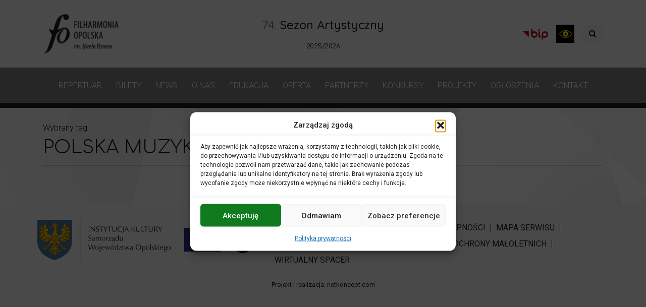

--- FILE ---
content_type: text/html; charset=UTF-8
request_url: https://filharmonia.opole.pl/wydarzenia/tagi/polska-muzyka-zapomniana/
body_size: 18367
content:
<!DOCTYPE html>
<html lang="pl-PL" itemscope itemtype="https://schema.org/WebPage">
<head>
    <meta name="deklaracja-dostępności" content="https://filharmonia.opole.pl/deklaracja-dostepnosci">
    <meta charset="UTF-8">
    <meta http-equiv="X-UA-Compatible" content="IE=edge">
    <meta name="viewport" content="width=device-width, initial-scale=1, shrink-to-fit=no">
    <meta name="mobile-web-app-capable" content="yes">
    <meta name="apple-mobile-web-app-capable" content="yes">
    <meta name="apple-mobile-web-app-title" content="Filharmonia Opolska - ">
    <link rel="profile" href="http://gmpg.org/xfn/11">
    <link rel="pingback" href="https://filharmonia.opole.pl/xmlrpc.php">
    <title>Polska Muzyka Zapomniana &#8211; Filharmonia Opolska</title>
<meta name='robots' content='max-image-preview:large' />
<link rel='dns-prefetch' href='//fonts.googleapis.com' />
<link rel="alternate" type="application/rss+xml" title="Filharmonia Opolska &raquo; Kanał z wpisami" href="https://filharmonia.opole.pl/feed/" />
<link rel="alternate" type="application/rss+xml" title="Filharmonia Opolska &raquo; Kanał z komentarzami" href="https://filharmonia.opole.pl/comments/feed/" />
<link rel="alternate" title="oEmbed (JSON)" type="application/json+oembed" href="https://filharmonia.opole.pl/wp-json/oembed/1.0/embed?url=https%3A%2F%2Ffilharmonia.opole.pl%2Frepertuar%2Ftagi%2Ftagi%2F" />
<link rel="alternate" title="oEmbed (XML)" type="text/xml+oembed" href="https://filharmonia.opole.pl/wp-json/oembed/1.0/embed?url=https%3A%2F%2Ffilharmonia.opole.pl%2Frepertuar%2Ftagi%2Ftagi%2F&#038;format=xml" />
<style id='wp-img-auto-sizes-contain-inline-css' type='text/css'>
img:is([sizes=auto i],[sizes^="auto," i]){contain-intrinsic-size:3000px 1500px}
/*# sourceURL=wp-img-auto-sizes-contain-inline-css */
</style>
<style id='wp-block-library-inline-css' type='text/css'>
:root{--wp-block-synced-color:#7a00df;--wp-block-synced-color--rgb:122,0,223;--wp-bound-block-color:var(--wp-block-synced-color);--wp-editor-canvas-background:#ddd;--wp-admin-theme-color:#007cba;--wp-admin-theme-color--rgb:0,124,186;--wp-admin-theme-color-darker-10:#006ba1;--wp-admin-theme-color-darker-10--rgb:0,107,160.5;--wp-admin-theme-color-darker-20:#005a87;--wp-admin-theme-color-darker-20--rgb:0,90,135;--wp-admin-border-width-focus:2px}@media (min-resolution:192dpi){:root{--wp-admin-border-width-focus:1.5px}}.wp-element-button{cursor:pointer}:root .has-very-light-gray-background-color{background-color:#eee}:root .has-very-dark-gray-background-color{background-color:#313131}:root .has-very-light-gray-color{color:#eee}:root .has-very-dark-gray-color{color:#313131}:root .has-vivid-green-cyan-to-vivid-cyan-blue-gradient-background{background:linear-gradient(135deg,#00d084,#0693e3)}:root .has-purple-crush-gradient-background{background:linear-gradient(135deg,#34e2e4,#4721fb 50%,#ab1dfe)}:root .has-hazy-dawn-gradient-background{background:linear-gradient(135deg,#faaca8,#dad0ec)}:root .has-subdued-olive-gradient-background{background:linear-gradient(135deg,#fafae1,#67a671)}:root .has-atomic-cream-gradient-background{background:linear-gradient(135deg,#fdd79a,#004a59)}:root .has-nightshade-gradient-background{background:linear-gradient(135deg,#330968,#31cdcf)}:root .has-midnight-gradient-background{background:linear-gradient(135deg,#020381,#2874fc)}:root{--wp--preset--font-size--normal:16px;--wp--preset--font-size--huge:42px}.has-regular-font-size{font-size:1em}.has-larger-font-size{font-size:2.625em}.has-normal-font-size{font-size:var(--wp--preset--font-size--normal)}.has-huge-font-size{font-size:var(--wp--preset--font-size--huge)}.has-text-align-center{text-align:center}.has-text-align-left{text-align:left}.has-text-align-right{text-align:right}.has-fit-text{white-space:nowrap!important}#end-resizable-editor-section{display:none}.aligncenter{clear:both}.items-justified-left{justify-content:flex-start}.items-justified-center{justify-content:center}.items-justified-right{justify-content:flex-end}.items-justified-space-between{justify-content:space-between}.screen-reader-text{border:0;clip-path:inset(50%);height:1px;margin:-1px;overflow:hidden;padding:0;position:absolute;width:1px;word-wrap:normal!important}.screen-reader-text:focus{background-color:#ddd;clip-path:none;color:#444;display:block;font-size:1em;height:auto;left:5px;line-height:normal;padding:15px 23px 14px;text-decoration:none;top:5px;width:auto;z-index:100000}html :where(.has-border-color){border-style:solid}html :where([style*=border-top-color]){border-top-style:solid}html :where([style*=border-right-color]){border-right-style:solid}html :where([style*=border-bottom-color]){border-bottom-style:solid}html :where([style*=border-left-color]){border-left-style:solid}html :where([style*=border-width]){border-style:solid}html :where([style*=border-top-width]){border-top-style:solid}html :where([style*=border-right-width]){border-right-style:solid}html :where([style*=border-bottom-width]){border-bottom-style:solid}html :where([style*=border-left-width]){border-left-style:solid}html :where(img[class*=wp-image-]){height:auto;max-width:100%}:where(figure){margin:0 0 1em}html :where(.is-position-sticky){--wp-admin--admin-bar--position-offset:var(--wp-admin--admin-bar--height,0px)}@media screen and (max-width:600px){html :where(.is-position-sticky){--wp-admin--admin-bar--position-offset:0px}}

/*# sourceURL=wp-block-library-inline-css */
</style><style id='global-styles-inline-css' type='text/css'>
:root{--wp--preset--aspect-ratio--square: 1;--wp--preset--aspect-ratio--4-3: 4/3;--wp--preset--aspect-ratio--3-4: 3/4;--wp--preset--aspect-ratio--3-2: 3/2;--wp--preset--aspect-ratio--2-3: 2/3;--wp--preset--aspect-ratio--16-9: 16/9;--wp--preset--aspect-ratio--9-16: 9/16;--wp--preset--color--black: #000000;--wp--preset--color--cyan-bluish-gray: #abb8c3;--wp--preset--color--white: #ffffff;--wp--preset--color--pale-pink: #f78da7;--wp--preset--color--vivid-red: #cf2e2e;--wp--preset--color--luminous-vivid-orange: #ff6900;--wp--preset--color--luminous-vivid-amber: #fcb900;--wp--preset--color--light-green-cyan: #7bdcb5;--wp--preset--color--vivid-green-cyan: #00d084;--wp--preset--color--pale-cyan-blue: #8ed1fc;--wp--preset--color--vivid-cyan-blue: #0693e3;--wp--preset--color--vivid-purple: #9b51e0;--wp--preset--gradient--vivid-cyan-blue-to-vivid-purple: linear-gradient(135deg,rgb(6,147,227) 0%,rgb(155,81,224) 100%);--wp--preset--gradient--light-green-cyan-to-vivid-green-cyan: linear-gradient(135deg,rgb(122,220,180) 0%,rgb(0,208,130) 100%);--wp--preset--gradient--luminous-vivid-amber-to-luminous-vivid-orange: linear-gradient(135deg,rgb(252,185,0) 0%,rgb(255,105,0) 100%);--wp--preset--gradient--luminous-vivid-orange-to-vivid-red: linear-gradient(135deg,rgb(255,105,0) 0%,rgb(207,46,46) 100%);--wp--preset--gradient--very-light-gray-to-cyan-bluish-gray: linear-gradient(135deg,rgb(238,238,238) 0%,rgb(169,184,195) 100%);--wp--preset--gradient--cool-to-warm-spectrum: linear-gradient(135deg,rgb(74,234,220) 0%,rgb(151,120,209) 20%,rgb(207,42,186) 40%,rgb(238,44,130) 60%,rgb(251,105,98) 80%,rgb(254,248,76) 100%);--wp--preset--gradient--blush-light-purple: linear-gradient(135deg,rgb(255,206,236) 0%,rgb(152,150,240) 100%);--wp--preset--gradient--blush-bordeaux: linear-gradient(135deg,rgb(254,205,165) 0%,rgb(254,45,45) 50%,rgb(107,0,62) 100%);--wp--preset--gradient--luminous-dusk: linear-gradient(135deg,rgb(255,203,112) 0%,rgb(199,81,192) 50%,rgb(65,88,208) 100%);--wp--preset--gradient--pale-ocean: linear-gradient(135deg,rgb(255,245,203) 0%,rgb(182,227,212) 50%,rgb(51,167,181) 100%);--wp--preset--gradient--electric-grass: linear-gradient(135deg,rgb(202,248,128) 0%,rgb(113,206,126) 100%);--wp--preset--gradient--midnight: linear-gradient(135deg,rgb(2,3,129) 0%,rgb(40,116,252) 100%);--wp--preset--font-size--small: 13px;--wp--preset--font-size--medium: 20px;--wp--preset--font-size--large: 36px;--wp--preset--font-size--x-large: 42px;--wp--preset--spacing--20: 0.44rem;--wp--preset--spacing--30: 0.67rem;--wp--preset--spacing--40: 1rem;--wp--preset--spacing--50: 1.5rem;--wp--preset--spacing--60: 2.25rem;--wp--preset--spacing--70: 3.38rem;--wp--preset--spacing--80: 5.06rem;--wp--preset--shadow--natural: 6px 6px 9px rgba(0, 0, 0, 0.2);--wp--preset--shadow--deep: 12px 12px 50px rgba(0, 0, 0, 0.4);--wp--preset--shadow--sharp: 6px 6px 0px rgba(0, 0, 0, 0.2);--wp--preset--shadow--outlined: 6px 6px 0px -3px rgb(255, 255, 255), 6px 6px rgb(0, 0, 0);--wp--preset--shadow--crisp: 6px 6px 0px rgb(0, 0, 0);}:where(.is-layout-flex){gap: 0.5em;}:where(.is-layout-grid){gap: 0.5em;}body .is-layout-flex{display: flex;}.is-layout-flex{flex-wrap: wrap;align-items: center;}.is-layout-flex > :is(*, div){margin: 0;}body .is-layout-grid{display: grid;}.is-layout-grid > :is(*, div){margin: 0;}:where(.wp-block-columns.is-layout-flex){gap: 2em;}:where(.wp-block-columns.is-layout-grid){gap: 2em;}:where(.wp-block-post-template.is-layout-flex){gap: 1.25em;}:where(.wp-block-post-template.is-layout-grid){gap: 1.25em;}.has-black-color{color: var(--wp--preset--color--black) !important;}.has-cyan-bluish-gray-color{color: var(--wp--preset--color--cyan-bluish-gray) !important;}.has-white-color{color: var(--wp--preset--color--white) !important;}.has-pale-pink-color{color: var(--wp--preset--color--pale-pink) !important;}.has-vivid-red-color{color: var(--wp--preset--color--vivid-red) !important;}.has-luminous-vivid-orange-color{color: var(--wp--preset--color--luminous-vivid-orange) !important;}.has-luminous-vivid-amber-color{color: var(--wp--preset--color--luminous-vivid-amber) !important;}.has-light-green-cyan-color{color: var(--wp--preset--color--light-green-cyan) !important;}.has-vivid-green-cyan-color{color: var(--wp--preset--color--vivid-green-cyan) !important;}.has-pale-cyan-blue-color{color: var(--wp--preset--color--pale-cyan-blue) !important;}.has-vivid-cyan-blue-color{color: var(--wp--preset--color--vivid-cyan-blue) !important;}.has-vivid-purple-color{color: var(--wp--preset--color--vivid-purple) !important;}.has-black-background-color{background-color: var(--wp--preset--color--black) !important;}.has-cyan-bluish-gray-background-color{background-color: var(--wp--preset--color--cyan-bluish-gray) !important;}.has-white-background-color{background-color: var(--wp--preset--color--white) !important;}.has-pale-pink-background-color{background-color: var(--wp--preset--color--pale-pink) !important;}.has-vivid-red-background-color{background-color: var(--wp--preset--color--vivid-red) !important;}.has-luminous-vivid-orange-background-color{background-color: var(--wp--preset--color--luminous-vivid-orange) !important;}.has-luminous-vivid-amber-background-color{background-color: var(--wp--preset--color--luminous-vivid-amber) !important;}.has-light-green-cyan-background-color{background-color: var(--wp--preset--color--light-green-cyan) !important;}.has-vivid-green-cyan-background-color{background-color: var(--wp--preset--color--vivid-green-cyan) !important;}.has-pale-cyan-blue-background-color{background-color: var(--wp--preset--color--pale-cyan-blue) !important;}.has-vivid-cyan-blue-background-color{background-color: var(--wp--preset--color--vivid-cyan-blue) !important;}.has-vivid-purple-background-color{background-color: var(--wp--preset--color--vivid-purple) !important;}.has-black-border-color{border-color: var(--wp--preset--color--black) !important;}.has-cyan-bluish-gray-border-color{border-color: var(--wp--preset--color--cyan-bluish-gray) !important;}.has-white-border-color{border-color: var(--wp--preset--color--white) !important;}.has-pale-pink-border-color{border-color: var(--wp--preset--color--pale-pink) !important;}.has-vivid-red-border-color{border-color: var(--wp--preset--color--vivid-red) !important;}.has-luminous-vivid-orange-border-color{border-color: var(--wp--preset--color--luminous-vivid-orange) !important;}.has-luminous-vivid-amber-border-color{border-color: var(--wp--preset--color--luminous-vivid-amber) !important;}.has-light-green-cyan-border-color{border-color: var(--wp--preset--color--light-green-cyan) !important;}.has-vivid-green-cyan-border-color{border-color: var(--wp--preset--color--vivid-green-cyan) !important;}.has-pale-cyan-blue-border-color{border-color: var(--wp--preset--color--pale-cyan-blue) !important;}.has-vivid-cyan-blue-border-color{border-color: var(--wp--preset--color--vivid-cyan-blue) !important;}.has-vivid-purple-border-color{border-color: var(--wp--preset--color--vivid-purple) !important;}.has-vivid-cyan-blue-to-vivid-purple-gradient-background{background: var(--wp--preset--gradient--vivid-cyan-blue-to-vivid-purple) !important;}.has-light-green-cyan-to-vivid-green-cyan-gradient-background{background: var(--wp--preset--gradient--light-green-cyan-to-vivid-green-cyan) !important;}.has-luminous-vivid-amber-to-luminous-vivid-orange-gradient-background{background: var(--wp--preset--gradient--luminous-vivid-amber-to-luminous-vivid-orange) !important;}.has-luminous-vivid-orange-to-vivid-red-gradient-background{background: var(--wp--preset--gradient--luminous-vivid-orange-to-vivid-red) !important;}.has-very-light-gray-to-cyan-bluish-gray-gradient-background{background: var(--wp--preset--gradient--very-light-gray-to-cyan-bluish-gray) !important;}.has-cool-to-warm-spectrum-gradient-background{background: var(--wp--preset--gradient--cool-to-warm-spectrum) !important;}.has-blush-light-purple-gradient-background{background: var(--wp--preset--gradient--blush-light-purple) !important;}.has-blush-bordeaux-gradient-background{background: var(--wp--preset--gradient--blush-bordeaux) !important;}.has-luminous-dusk-gradient-background{background: var(--wp--preset--gradient--luminous-dusk) !important;}.has-pale-ocean-gradient-background{background: var(--wp--preset--gradient--pale-ocean) !important;}.has-electric-grass-gradient-background{background: var(--wp--preset--gradient--electric-grass) !important;}.has-midnight-gradient-background{background: var(--wp--preset--gradient--midnight) !important;}.has-small-font-size{font-size: var(--wp--preset--font-size--small) !important;}.has-medium-font-size{font-size: var(--wp--preset--font-size--medium) !important;}.has-large-font-size{font-size: var(--wp--preset--font-size--large) !important;}.has-x-large-font-size{font-size: var(--wp--preset--font-size--x-large) !important;}
/*# sourceURL=global-styles-inline-css */
</style>

<style id='classic-theme-styles-inline-css' type='text/css'>
/*! This file is auto-generated */
.wp-block-button__link{color:#fff;background-color:#32373c;border-radius:9999px;box-shadow:none;text-decoration:none;padding:calc(.667em + 2px) calc(1.333em + 2px);font-size:1.125em}.wp-block-file__button{background:#32373c;color:#fff;text-decoration:none}
/*# sourceURL=/wp-includes/css/classic-themes.min.css */
</style>
<link rel='stylesheet' id='wpmf-gallery-popup-style-css' href='https://filharmonia.opole.pl/wp-content/plugins/wp-media-folder/assets/css/display-gallery/magnific-popup.css?ver=6.1.9' type='text/css' media='all' />
<link rel='stylesheet' id='nk-declaration-css' href='https://filharmonia.opole.pl/wp-content/plugins/nk-declaration/public/css/nk-declaration-public.css?ver=1.0.0' type='text/css' media='all' />
<link rel='stylesheet' id='events-manager-css' href='https://filharmonia.opole.pl/wp-content/plugins/events-manager/includes/css/events-manager.min.css?ver=7.2.3.1' type='text/css' media='all' />
<link rel='stylesheet' id='foobox-free-min-css' href='https://filharmonia.opole.pl/wp-content/plugins/foobox-image-lightbox/free/css/foobox.free.min.css?ver=2.7.41' type='text/css' media='all' />
<link rel='stylesheet' id='opening-hours-widget-styles-css' href='https://filharmonia.opole.pl/wp-content/plugins/opening-hours-widget/assets/styles.css?ver=e48bb42376ab5275e5c7b7a3e4e21b83' type='text/css' media='all' />
<link rel='stylesheet' id='cmplz-general-css' href='https://filharmonia.opole.pl/wp-content/plugins/complianz-gdpr/assets/css/cookieblocker.min.css?ver=1766007741' type='text/css' media='all' />
<link rel='stylesheet' id='understrap-styles-css' href='https://filharmonia.opole.pl/wp-content/themes/understrap/css/theme.min.css?ver=10.0.0.1667392648' type='text/css' media='all' />
<link rel='stylesheet' id='pscrollbar-css' href='https://filharmonia.opole.pl/wp-content/plugins/quadmenu/assets/frontend/pscrollbar/perfect-scrollbar.min.css?ver=3.2.9' type='text/css' media='all' />
<link rel='stylesheet' id='owlcarousel-css' href='https://filharmonia.opole.pl/wp-content/plugins/quadmenu/assets/frontend/owlcarousel/owl.carousel.min.css?ver=3.2.9' type='text/css' media='all' />
<link rel='stylesheet' id='quadmenu-normalize-css' href='https://filharmonia.opole.pl/wp-content/plugins/quadmenu/assets/frontend/css/quadmenu-normalize.css?ver=3.2.9' type='text/css' media='all' />
<link rel='stylesheet' id='quadmenu-widgets-css' href='https://filharmonia.opole.pl/wp-content/uploads/understrap/quadmenu-widgets.css?ver=1736415975' type='text/css' media='all' />
<link rel='stylesheet' id='quadmenu-css' href='https://filharmonia.opole.pl/wp-content/plugins/quadmenu/build/frontend/style.css?ver=3.2.9' type='text/css' media='all' />
<link rel='stylesheet' id='quadmenu-locations-css' href='https://filharmonia.opole.pl/wp-content/uploads/understrap/quadmenu-locations.css?ver=1736415975' type='text/css' media='all' />
<link rel='stylesheet' id='dashicons-css' href='https://filharmonia.opole.pl/wp-includes/css/dashicons.min.css?ver=e48bb42376ab5275e5c7b7a3e4e21b83' type='text/css' media='all' />
<link rel='stylesheet' id='mimetypes-link-icons-css' href='https://filharmonia.opole.pl/wp-content/plugins/mimetypes-link-icons/css/style.php?cssvars=[base64]&#038;ver=3.0' type='text/css' media='all' />
<link rel='stylesheet' id='__EPYT__style-css' href='https://filharmonia.opole.pl/wp-content/plugins/youtube-embed-plus/styles/ytprefs.min.css?ver=14.2.4' type='text/css' media='all' />
<style id='__EPYT__style-inline-css' type='text/css'>

                .epyt-gallery-thumb {
                        width: 33.333%;
                }
                
/*# sourceURL=__EPYT__style-inline-css */
</style>
<link rel='stylesheet' id='redux-google-fonts-quadmenu_understrap-css' href='https://fonts.googleapis.com/css?family=Roboto%3A300%2C400&#038;ver=1759675133' type='text/css' media='all' />
<script type="text/javascript" src="https://filharmonia.opole.pl/wp-includes/js/jquery/jquery.min.js?ver=3.7.1" id="jquery-core-js"></script>
<script type="text/javascript" src="https://filharmonia.opole.pl/wp-includes/js/jquery/jquery-migrate.min.js?ver=3.4.1" id="jquery-migrate-js"></script>
<script type="text/javascript" src="https://filharmonia.opole.pl/wp-content/plugins/nk-declaration/public/js/nk-declaration-public.js?ver=1.0.0" id="nk-declaration-js"></script>
<script type="text/javascript" src="https://filharmonia.opole.pl/wp-includes/js/jquery/ui/core.min.js?ver=1.13.3" id="jquery-ui-core-js"></script>
<script type="text/javascript" src="https://filharmonia.opole.pl/wp-includes/js/jquery/ui/mouse.min.js?ver=1.13.3" id="jquery-ui-mouse-js"></script>
<script type="text/javascript" src="https://filharmonia.opole.pl/wp-includes/js/jquery/ui/sortable.min.js?ver=1.13.3" id="jquery-ui-sortable-js"></script>
<script type="text/javascript" src="https://filharmonia.opole.pl/wp-includes/js/jquery/ui/datepicker.min.js?ver=1.13.3" id="jquery-ui-datepicker-js"></script>
<script type="text/javascript" id="jquery-ui-datepicker-js-after">
/* <![CDATA[ */
jQuery(function(jQuery){jQuery.datepicker.setDefaults({"closeText":"Zamknij","currentText":"Dzisiaj","monthNames":["stycze\u0144","luty","marzec","kwiecie\u0144","maj","czerwiec","lipiec","sierpie\u0144","wrzesie\u0144","pa\u017adziernik","listopad","grudzie\u0144"],"monthNamesShort":["sty","lut","mar","kwi","maj","cze","lip","sie","wrz","pa\u017a","lis","gru"],"nextText":"Nast\u0119pny","prevText":"Poprzedni","dayNames":["niedziela","poniedzia\u0142ek","wtorek","\u015broda","czwartek","pi\u0105tek","sobota"],"dayNamesShort":["niedz.","pon.","wt.","\u015br.","czw.","pt.","sob."],"dayNamesMin":["N","P","W","\u015a","C","P","S"],"dateFormat":"d MM yy","firstDay":1,"isRTL":false});});
//# sourceURL=jquery-ui-datepicker-js-after
/* ]]> */
</script>
<script type="text/javascript" src="https://filharmonia.opole.pl/wp-includes/js/jquery/ui/resizable.min.js?ver=1.13.3" id="jquery-ui-resizable-js"></script>
<script type="text/javascript" src="https://filharmonia.opole.pl/wp-includes/js/jquery/ui/draggable.min.js?ver=1.13.3" id="jquery-ui-draggable-js"></script>
<script type="text/javascript" src="https://filharmonia.opole.pl/wp-includes/js/jquery/ui/controlgroup.min.js?ver=1.13.3" id="jquery-ui-controlgroup-js"></script>
<script type="text/javascript" src="https://filharmonia.opole.pl/wp-includes/js/jquery/ui/checkboxradio.min.js?ver=1.13.3" id="jquery-ui-checkboxradio-js"></script>
<script type="text/javascript" src="https://filharmonia.opole.pl/wp-includes/js/jquery/ui/button.min.js?ver=1.13.3" id="jquery-ui-button-js"></script>
<script type="text/javascript" src="https://filharmonia.opole.pl/wp-includes/js/jquery/ui/dialog.min.js?ver=1.13.3" id="jquery-ui-dialog-js"></script>
<script type="text/javascript" id="events-manager-js-extra">
/* <![CDATA[ */
var EM = {"ajaxurl":"https://filharmonia.opole.pl/wp-admin/admin-ajax.php","locationajaxurl":"https://filharmonia.opole.pl/wp-admin/admin-ajax.php?action=locations_search","firstDay":"1","locale":"pl","dateFormat":"yy-mm-dd","ui_css":"https://filharmonia.opole.pl/wp-content/plugins/events-manager/includes/css/jquery-ui/build.min.css","show24hours":"1","is_ssl":"1","autocomplete_limit":"10","calendar":{"breakpoints":{"small":560,"medium":908,"large":false},"month_format":"F Y"},"phone":"","datepicker":{"format":"d.m.Y","locale":"pl"},"search":{"breakpoints":{"small":650,"medium":850,"full":false}},"url":"https://filharmonia.opole.pl/wp-content/plugins/events-manager","assets":{"input.em-uploader":{"js":{"em-uploader":{"url":"https://filharmonia.opole.pl/wp-content/plugins/events-manager/includes/js/em-uploader.js?v=7.2.3.1","event":"em_uploader_ready"}}},".em-event-editor":{"js":{"event-editor":{"url":"https://filharmonia.opole.pl/wp-content/plugins/events-manager/includes/js/events-manager-event-editor.js?v=7.2.3.1","event":"em_event_editor_ready"}},"css":{"event-editor":"https://filharmonia.opole.pl/wp-content/plugins/events-manager/includes/css/events-manager-event-editor.min.css?v=7.2.3.1"}},".em-recurrence-sets, .em-timezone":{"js":{"luxon":{"url":"luxon/luxon.js?v=7.2.3.1","event":"em_luxon_ready"}}},".em-booking-form, #em-booking-form, .em-booking-recurring, .em-event-booking-form":{"js":{"em-bookings":{"url":"https://filharmonia.opole.pl/wp-content/plugins/events-manager/includes/js/bookingsform.js?v=7.2.3.1","event":"em_booking_form_js_loaded"}}},"#em-opt-archetypes":{"js":{"archetypes":"https://filharmonia.opole.pl/wp-content/plugins/events-manager/includes/js/admin-archetype-editor.js?v=7.2.3.1","archetypes_ms":"https://filharmonia.opole.pl/wp-content/plugins/events-manager/includes/js/admin-archetypes.js?v=7.2.3.1","qs":"qs/qs.js?v=7.2.3.1"}}},"cached":"","bookingInProgress":"Prosz\u0119 czeka\u0107, rezerwacja jest wysy\u0142ana. ","tickets_save":"Zapisz bilet.","bookingajaxurl":"https://filharmonia.opole.pl/wp-admin/admin-ajax.php","bookings_export_save":"Eksportuj rezerwacje","bookings_settings_save":"Zapisz ustawienia","booking_delete":"Czy na pewno chcesz usun\u0105\u0107?","booking_offset":"30","bookings":{"submit_button":{"text":{"default":"Wy\u015blij zg\u0142oszenie","free":"Wy\u015blij zg\u0142oszenie","payment":"Wy\u015blij zg\u0142oszenie","processing":"Przetwarzanie\u2026"}},"update_listener":""},"bb_full":"Wyprzedane","bb_book":"Zarezerwuj","bb_booking":"Rezerwuj\u0119...","bb_booked":"Rezerwacja wys\u0142ana","bb_error":"Rezerwacja - b\u0142\u0105d. Spr\u00f3buj ponownie?","bb_cancel":"Anuluj","bb_canceling":"Anulowanie...","bb_cancelled":"Odwo\u0142ane","bb_cancel_error":"Anulacja - b\u0142\u0105d. Spr\u00f3buj ponownie?","txt_search":"Szukaj","txt_searching":"Szukam\u2026","txt_loading":"Wczytywanie\u2026","event_detach_warning":"Czy na pewno chcesz oddzieli\u0107 to wydarzenie? Je\u015bli tak, to wydarzenie b\u0119dzie niezale\u017cne od serii wydarze\u0144 cyklicznych. ","delete_recurrence_warning":"Czy na pewno chcesz wykasowa\u0107 wszystkie serie tego wydarzenia?  Wszystkie wydarzenia zostan\u0105 przeniesione do kosza.","disable_bookings_warning":"Czy na pewno chcesz wy\u0142\u0105czy\u0107 rejestracj\u0119? Je\u015bli chcia\u0142by\u015b wy\u0142\u0105czy\u0107 przysz\u0142e rezerwacje zredukuj g\u00f3rn\u0105 granic\u0119 miejsc do ilo\u015bci ju\u017c zarezerwowanych bilet\u00f3w. Je\u015bli jednak wy\u0142\u0105czysz rejestracj\u0119, stracisz wszystkie swoje zaakceptowane rezerwacje.","booking_warning_cancel":"Na pewno anulowa\u0107 Twoj\u0105 rezerwacj\u0119?"};
//# sourceURL=events-manager-js-extra
/* ]]> */
</script>
<script type="text/javascript" src="https://filharmonia.opole.pl/wp-content/plugins/events-manager/includes/js/events-manager.js?ver=7.2.3.1" id="events-manager-js"></script>
<script type="text/javascript" src="https://filharmonia.opole.pl/wp-content/plugins/events-manager/includes/external/flatpickr/l10n/pl.js?ver=7.2.3.1" id="em-flatpickr-localization-js"></script>
<script type="text/javascript" id="foobox-free-min-js-before">
/* <![CDATA[ */
/* Run FooBox FREE (v2.7.41) */
var FOOBOX = window.FOOBOX = {
	ready: true,
	disableOthers: false,
	o: {wordpress: { enabled: true }, hideScrollbars:false, closeOnOverlayClick:false, showCount:false, captions: { dataTitle: ["captionTitle","title"], dataDesc: ["captionDesc","description"] }, rel: '', excludes:'.fbx-link,.nofoobox,.nolightbox,a[href*="pinterest.com/pin/create/button/"]', affiliate : { enabled: false }, error: "Could not load the item"},
	selectors: [
		".foogallery-container.foogallery-lightbox-foobox", ".foogallery-container.foogallery-lightbox-foobox-free", ".foobox"
	],
	pre: function( $ ){
		// Custom JavaScript (Pre)
		
	},
	post: function( $ ){
		// Custom JavaScript (Post)
		
		// Custom Captions Code
		
	},
	custom: function( $ ){
		// Custom Extra JS
		
	}
};
//# sourceURL=foobox-free-min-js-before
/* ]]> */
</script>
<script type="text/javascript" src="https://filharmonia.opole.pl/wp-content/plugins/foobox-image-lightbox/free/js/foobox.free.min.js?ver=2.7.41" id="foobox-free-min-js"></script>
<script type="text/javascript" id="__ytprefs__-js-extra">
/* <![CDATA[ */
var _EPYT_ = {"ajaxurl":"https://filharmonia.opole.pl/wp-admin/admin-ajax.php","security":"15566f1fca","gallery_scrolloffset":"20","eppathtoscripts":"https://filharmonia.opole.pl/wp-content/plugins/youtube-embed-plus/scripts/","eppath":"https://filharmonia.opole.pl/wp-content/plugins/youtube-embed-plus/","epresponsiveselector":"[\"iframe.__youtube_prefs__\",\"iframe[src*='youtube.com']\",\"iframe[src*='youtube-nocookie.com']\",\"iframe[data-ep-src*='youtube.com']\",\"iframe[data-ep-src*='youtube-nocookie.com']\",\"iframe[data-ep-gallerysrc*='youtube.com']\"]","epdovol":"1","version":"14.2.4","evselector":"iframe.__youtube_prefs__[src], iframe[src*=\"youtube.com/embed/\"], iframe[src*=\"youtube-nocookie.com/embed/\"]","ajax_compat":"","maxres_facade":"eager","ytapi_load":"light","pause_others":"","stopMobileBuffer":"1","facade_mode":"","not_live_on_channel":""};
//# sourceURL=__ytprefs__-js-extra
/* ]]> */
</script>
<script type="text/javascript" src="https://filharmonia.opole.pl/wp-content/plugins/youtube-embed-plus/scripts/ytprefs.min.js?ver=14.2.4" id="__ytprefs__-js"></script>

<!-- OG: 3.3.8 -->
<meta property="og:image" content="https://filharmonia.opole.pl/wp-content/uploads/2025/10/cropped-Logo_FO.png"><meta property="og:description" content="CONTENTS"><meta property="og:type" content="article"><meta property="og:locale" content="pl_PL"><meta property="og:site_name" content="Filharmonia Opolska"><meta property="og:title" content="USA"><meta property="og:url" content="https://wcag.filharmonia.opole.pl/repertuar/tagi/tagi/"><meta property="og:updated_time" content="2018-07-13T15:17:09+02:00">
<meta property="article:published_time" content="2018-07-13T13:17:09+00:00"><meta property="article:modified_time" content="2018-07-13T13:17:09+00:00"><meta property="article:author:first_name" content="Net"><meta property="article:author:last_name" content="Koncept"><meta property="article:author:username" content="netkoncept">
<meta property="twitter:partner" content="ogwp"><meta property="twitter:card" content="summary"><meta property="twitter:title" content="USA"><meta property="twitter:description" content="CONTENTS"><meta property="twitter:url" content="https://wcag.filharmonia.opole.pl/repertuar/tagi/tagi/"><meta property="twitter:label1" content="Czas czytania"><meta property="twitter:data1" content="Mniej niż minuta">
<meta itemprop="image" content="https://filharmonia.opole.pl/wp-content/uploads/2025/10/cropped-Logo_FO.png"><meta itemprop="name" content="USA"><meta itemprop="description" content="CONTENTS"><meta itemprop="datePublished" content="2018-07-13"><meta itemprop="dateModified" content="2018-07-13T13:17:09+00:00">
<meta property="profile:first_name" content="Net"><meta property="profile:last_name" content="Koncept"><meta property="profile:username" content="netkoncept">
<!-- /OG -->

<link rel="https://api.w.org/" href="https://filharmonia.opole.pl/wp-json/" /><link rel="alternate" title="JSON" type="application/json" href="https://filharmonia.opole.pl/wp-json/wp/v2/pages/132" /><link rel="EditURI" type="application/rsd+xml" title="RSD" href="https://filharmonia.opole.pl/xmlrpc.php?rsd" />

<link rel='shortlink' href='https://filharmonia.opole.pl/?p=132' />
<link rel="canonical" href="https://filharmonia.opole.pl/repertuar/tagi/" />
			<style>.cmplz-hidden {
					display: none !important;
				}</style><!-- Analytics by WP Statistics - https://wp-statistics.com -->

	<meta name="viewport" content="width=device-width, initial-scale=1.0">

		<style>
		.quadmenu-custom_theme_1{
    border-bottom:10px solid #231f20 !important;
    
}
#quadmenu .quadmenu-navbar-nav li.quadmenu-item .quadmenu-item-content {
  padding: 14px;
}
#quadmenu .quadmenu-navbar-nav li.quadmenu-item input{
    border: 2px solid #000;
}   
	</style>
	<link rel="icon" href="https://filharmonia.opole.pl/wp-content/uploads/2025/10/cropped-Logo_FO-150x150.png" sizes="32x32" />
<link rel="icon" href="https://filharmonia.opole.pl/wp-content/uploads/2025/10/cropped-Logo_FO-300x300.png" sizes="192x192" />
<link rel="apple-touch-icon" href="https://filharmonia.opole.pl/wp-content/uploads/2025/10/cropped-Logo_FO-300x300.png" />
<meta name="msapplication-TileImage" content="https://filharmonia.opole.pl/wp-content/uploads/2025/10/cropped-Logo_FO-300x300.png" />
		<style type="text/css" id="wp-custom-css">
			.em-cal-day-date.colored {
    border: unset !important;
    background-color: #231f20;
    border-radius: 50%;
}		</style>
		    <link href="https://fonts.googleapis.com/css?family=Comfortaa:300,400,700&amp;subset=latin-ext" rel="stylesheet">
    <link href="https://fonts.googleapis.com/css?family=Roboto:300,400,500,700,900&amp;subset=latin-ext"
          rel="stylesheet">
    <link href="https://fonts.googleapis.com/css?family=Quicksand:500&amp;subset=latin-ext" rel="stylesheet">
    <link rel="apple-touch-icon" sizes="57x57" href="/favicons/apple-icon-57x57.png">
    <link rel="apple-touch-icon" sizes="60x60" href="/favicons/apple-icon-60x60.png">
    <link rel="apple-touch-icon" sizes="72x72" href="/favicons/apple-icon-72x72.png">
    <link rel="apple-touch-icon" sizes="76x76" href="/favicons/apple-icon-76x76.png">
    <link rel="apple-touch-icon" sizes="114x114" href="/favicons/apple-icon-114x114.png">
    <link rel="apple-touch-icon" sizes="120x120" href="/favicons/apple-icon-120x120.png">
    <link rel="apple-touch-icon" sizes="144x144" href="/favicons/apple-icon-144x144.png">
    <link rel="apple-touch-icon" sizes="152x152" href="/favicons/apple-icon-152x152.png">
    <link rel="apple-touch-icon" sizes="180x180" href="/favicons/apple-icon-180x180.png">
    <link rel="icon" type="image/png" sizes="192x192" href="/favicons/android-icon-192x192.png">
    <link rel="icon" type="image/png" sizes="32x32" href="/favicons/favicon-32x32.png">
    <link rel="icon" type="image/png" sizes="96x96" href="/favicons/favicon-96x96.png">
    <link rel="icon" type="image/png" sizes="16x16" href="/favicons/favicon-16x16.png">
    <link rel="manifest" href="/favicons/manifest.json">
    <meta name="msapplication-TileColor" content="#ffffff">
    <meta name="msapplication-TileImage" content="/favicons/ms-icon-144x144.png">
    <meta name="theme-color" content="#ffffff">

    <!-- Global site tag (gtag.js) - Google Analytics (filharmonii)-->
    <script async src="https://www.googletagmanager.com/gtag/js?id=UA-124571153-1"></script>
    <script>
        window.dataLayer = window.dataLayer || [];

        function gtag() {
            dataLayer.push(arguments);
        }

        gtag('js', new Date());
        gtag('config', 'UA-124571153-1');
    </script>
    <style>
        #searchBtn:focus{
            outline: 2px solid #000;
        }
    </style>
</head>

<body class="wp-singular page-template-default page page-id-132 page-child parent-pageid-132 wp-theme-understrap group-blog">

<div class="hfeed site" id="page">
    <div class="container">
        <div class="row mt-3 mb-3">
            <div class="col-6 col-md-3 col-lg-2 d-flex align-items-center">
                <a href="https://filharmonia.opole.pl" title="Filharmonia Opolska"><img width="150"
                                                                                         src="https://filharmonia.opole.pl/wp-content/themes/understrap/images/logo.png"
                                                                                         alt="Filharmonia Opolska"></a>
            </div>
            <div class="naglowek d-none d-md-block col-md-7 col-lg-8 align-items-center text-center pt-3 pb-3">
                <!-- <img alt="" src="/images/esencjonalnie.png">-->
                <!--                <span class="header-text header-text--a">TO NIE TYLKO DŹWIĘK,</span><span class="header-text header-text--b"> TO WŁAŚCIWE MIEJSCE I&nbsp;CZAS.</span>-->
                <!--                <hr class="header-line">-->
                <!--                <span class="header-text header-text--c">67. SEZON ARTYSTYCZNY FILHARMONII OPOLSKIEJ</span>-->
                <span class="header-text header-text--a">74.</span><span class="header-text header-text--b">  Sezon Artystyczny</span>
                <hr class="header-line">
                <span class="header-text header-text--c">2025/2026</span>
            </div>
            <div class="col-6 col-md-2 col-lg-2 text-right d-flex align-items-center justify-content-end">
                <a class="mr-3" aria-label="Biuletyn Informacji Publicznej Filharmonii Opolskiej"
                   title="Biuletyn Informacji Publicznej Filharmonii Opolskiej"
                   href="//bip.filharmonia.opole.pl"><img alt="BIP" width="50"
                                                                                 src="https://filharmonia.opole.pl/wp-content/themes/understrap/img/bip.svg"></a>
                <a aria-label="Wersja dla słabowidzących"
                   href="//wcag.filharmonia.opole.pl/wydarzenia/tagi/polska-muzyka-zapomniana/"
                   title="Wersja dla słabowidzących"><img alt="Wersja dla słabowidzących"
                                                          src="https://filharmonia.opole.pl/wp-content/themes/understrap/images/wcag.png"></a>

                <!-- Przycisk otwierający dropdown -->
                <button id="searchBtn" aria-label="Otwórz okno z wyszukiwarką" class="btn ml-3" type="button" data-toggle="dropdown" aria-haspopup="true" aria-expanded="false">
                    <i class="fas fa fa-search" aria-hidden="true"></i>
                </button>

                <!-- Dropdown z wyszukiwarką -->
                <div class="dropdown-menu dropdown-menu-right p-3" aria-labelledby="searchBtn" style="min-width: 300px; z-index: 999999;">
                    <form role="search" method="get" class="form-inline" action="https://filharmonia.opole.pl/">
                        <div class="input-group w-100">
                            <input
                                    type="search"
                                    class="form-control"
                                    placeholder="Wpisz frazę..."
                                    value=""
                                    name="s"
                                    aria-label="Wpisz frazę"
                            >
                            <div class="input-group-append">
                                <button class="btn btn-primary" type="submit" aria-label="Szukaj">
                                    <i class="fa fa-chevron-right" aria-hidden="true"></i>
                                </button>
                            </div>
                        </div>
                    </form>
                </div>
            </div>
        </div>
    </div>
    <!-- ******************* The Navbar Area ******************* -->


    <div class="container">
        <nav id="quadmenu" class="quadmenu-custom_theme_1 quadmenu-v3.2.9 quadmenu-align-center quadmenu-divider-hide quadmenu-carets-hide quadmenu-background-color quadmenu-mobile-shadow-show quadmenu-dropdown-shadow-hide" data-template="collapse" data-theme="custom_theme_1" data-unwrap="1" data-width="1" data-selector=".container" data-breakpoint="1199" data-sticky="0" data-sticky-offset="0">
	<div class="quadmenu-container">
	<div class="quadmenu-navbar-header">
		<button type="button" class="quadmenu-navbar-toggle collapsed" data-quadmenu="collapse" data-target="#quadmenu_0" aria-expanded="false" aria-controls="quadmenu">
	<span class="icon-bar-container">
	<span class="icon-bar icon-bar-top"></span>
	<span class="icon-bar icon-bar-middle"></span>
	<span class="icon-bar icon-bar-bottom"></span>
	</span>
</button>			</div>
	<div id="quadmenu_0" class="quadmenu-navbar-collapse collapse">
		<ul class="quadmenu-navbar-nav"><li id="menu-item-29" class="quadmenu-item-29 quadmenu-item quadmenu-item-object-mega quadmenu-item-has-children quadmenu-item-type-mega quadmenu-item-level-0 quadmenu-dropdown quadmenu-has-caret quadmenu-has-title quadmenu-has-link quadmenu-dropdown-right dropdown-maxheight">				<a  href="" class="quadmenu-dropdown-toggle click">
			<span class="quadmenu-item-content">
											<span class="quadmenu-caret"></span>
										<span class="quadmenu-text  hover t_1000">Repertuar</span>
																	</span>
		</a>
						<div id="dropdown-29" class="quadmenu_fadeIn t_100 quadmenu-dropdown-menu quadmenu-dropdown-stretch-boxed">
				<ul class="quadmenu-row">
		<li id="menu-item-81" class="quadmenu-item-81 quadmenu-item quadmenu-item-object-column quadmenu-item-has-children quadmenu-item-type-column col-12 col-sm-12 col-md-12 col-lg-6">		<div id="dropdown-81" class="">
				<ul>
		<li id="menu-item-299" class="quadmenu-item-299 quadmenu-item quadmenu-item-object-page current-page-ancestor quadmenu-item-type-post_type quadmenu-item-type-post_type quadmenu-item-level-2 quadmenu-has-image-large quadmenu-has-title quadmenu-has-link quadmenu-has-background quadmenu-dropdown-right">				<a  href="https://filharmonia.opole.pl/repertuar/">
			<span class="quadmenu-item-content">
						<img width="547" height="254" src="https://filharmonia.opole.pl/wp-content/uploads/2018/07/wydarzenia-kalendarz.jpg" class="attachment-large size-large wp-post-image" alt="" decoding="async" fetchpriority="high" srcset="https://filharmonia.opole.pl/wp-content/uploads/2018/07/wydarzenia-kalendarz.jpg 547w, https://filharmonia.opole.pl/wp-content/uploads/2018/07/wydarzenia-kalendarz-300x139.jpg 300w" sizes="(max-width: 547px) 100vw, 547px" />											<span class="quadmenu-text  hover t_1000">Repertuar</span>
																	</span>
		</a>
				</li><li id="menu-item-300" class="quadmenu-item-300 quadmenu-item quadmenu-item-object-page quadmenu-item-type-post_type quadmenu-item-type-post_type quadmenu-item-level-2 quadmenu-has-image-large quadmenu-has-title quadmenu-has-link quadmenu-has-background quadmenu-dropdown-right">				<a  href="https://filharmonia.opole.pl/kasa-biletowa/">
			<span class="quadmenu-item-content">
						<img width="269" height="135" src="https://filharmonia.opole.pl/wp-content/uploads/2018/07/wydarzenia-kasa-biletowa.jpg" class="attachment-large size-large wp-post-image" alt="" decoding="async" />											<span class="quadmenu-text  hover t_1000">Kasa biletowa</span>
																	</span>
		</a>
				</li><li id="menu-item-301" class="quadmenu-item-301 quadmenu-item quadmenu-item-object-page quadmenu-item-type-post_type quadmenu-item-type-post_type quadmenu-item-level-2 quadmenu-has-image-large quadmenu-has-title quadmenu-has-link quadmenu-has-background quadmenu-dropdown-right">				<a  href="https://filharmonia.opole.pl/abonamenty/">
			<span class="quadmenu-item-content">
						<img width="269" height="135" src="https://filharmonia.opole.pl/wp-content/uploads/2018/07/wydarzenia-abonamenty.jpg" class="attachment-large size-large wp-post-image" alt="" decoding="async" />											<span class="quadmenu-text  hover t_1000">Karty i Abonamenty</span>
																	</span>
		</a>
				</li>		</ul>
	</div>
	</li><li id="menu-item-297" class="quadmenu-item-297 quadmenu-item quadmenu-item-object-column quadmenu-item-has-children quadmenu-item-type-column col-12 col-sm-12 col-md-12 col-lg-3">		<div id="dropdown-297" class="">
				<ul>
		<li id="menu-item-302" class="quadmenu-item-302 quadmenu-item quadmenu-item-object-page quadmenu-item-type-post_type quadmenu-item-type-post_type quadmenu-item-level-2 quadmenu-has-image-large quadmenu-has-title quadmenu-has-link quadmenu-has-background quadmenu-dropdown-right">				<a  href="https://filharmonia.opole.pl/?page_id=107">
			<span class="quadmenu-item-content">
						<img width="270" height="399" src="https://filharmonia.opole.pl/wp-content/uploads/2018/07/net_galeria.jpg" class="attachment-large size-large wp-post-image" alt="" decoding="async" srcset="https://filharmonia.opole.pl/wp-content/uploads/2018/07/net_galeria.jpg 270w, https://filharmonia.opole.pl/wp-content/uploads/2018/07/net_galeria-203x300.jpg 203w" sizes="(max-width: 270px) 100vw, 270px" />											<span class="quadmenu-text  hover t_1000">Zdjęcia</span>
																	</span>
		</a>
				</li>		</ul>
	</div>
	</li><li id="menu-item-298" class="quadmenu-item-298 quadmenu-item quadmenu-item-object-column quadmenu-item-has-children quadmenu-item-type-column col-12 col-sm-12 col-md-12 col-lg-3">		<div id="dropdown-298" class="">
				<ul>
		<li id="menu-item-303" class="quadmenu-item-303 quadmenu-item quadmenu-item-object-page quadmenu-item-type-post_type quadmenu-item-type-post_type quadmenu-item-level-2 quadmenu-has-image-large quadmenu-has-title quadmenu-has-link quadmenu-has-background quadmenu-dropdown-right">				<a  href="https://filharmonia.opole.pl/festiwale/">
			<span class="quadmenu-item-content">
						<img width="270" height="194" src="https://filharmonia.opole.pl/wp-content/uploads/2018/07/wydarzenia-festiwale.jpg" class="attachment-large size-large wp-post-image" alt="" decoding="async" />											<span class="quadmenu-text  hover t_1000">Festiwale / Warsztaty</span>
																	</span>
		</a>
				</li><li id="menu-item-305" class="quadmenu-item-305 quadmenu-item quadmenu-item-object-page quadmenu-item-type-post_type quadmenu-item-type-post_type quadmenu-item-level-2 quadmenu-has-image-large quadmenu-has-title quadmenu-has-link quadmenu-has-background quadmenu-dropdown-right">				<a  href="https://filharmonia.opole.pl/wystawy/">
			<span class="quadmenu-item-content">
						<img width="270" height="194" src="https://filharmonia.opole.pl/wp-content/uploads/2018/07/wydarzenia-wystawy.jpg" class="attachment-large size-large wp-post-image" alt="" decoding="async" />											<span class="quadmenu-text  hover t_1000">Wystawy</span>
																	</span>
		</a>
				</li>		</ul>
	</div>
	</li>		</ul>
	</div>
	</li><li id="menu-item-2082" class="quadmenu-item-2082 quadmenu-item quadmenu-item-object-custom quadmenu-item-type-default quadmenu-item-level-0 quadmenu-has-title quadmenu-has-link quadmenu-has-background quadmenu-dropdown-right">				<a  href="http://bilety.filharmonia.opole.pl">
			<span class="quadmenu-item-content">
																	<span class="quadmenu-text  hover t_1000">Bilety</span>
																	</span>
		</a>
				</li><li id="menu-item-33" class="quadmenu-item-33 quadmenu-item quadmenu-item-type-taxonomy quadmenu-item-object-category quadmenu-item-type-post_type quadmenu-item-type-taxonomy quadmenu-item-level-0 quadmenu-has-title quadmenu-has-link quadmenu-has-background quadmenu-dropdown-right">						<a  href="https://filharmonia.opole.pl/category/aktualnosci/">
			<span class="quadmenu-item-content">
														<span class="quadmenu-text  hover t_1000">News</span>
																	</span>
		</a>
								</li><li id="menu-item-30" class="quadmenu-item-30 quadmenu-item quadmenu-item-object-mega quadmenu-item-has-children quadmenu-item-type-mega quadmenu-item-level-0 quadmenu-dropdown quadmenu-has-caret quadmenu-has-title quadmenu-has-link quadmenu-dropdown-left dropdown-maxheight">				<a  href="" class="quadmenu-dropdown-toggle click">
			<span class="quadmenu-item-content">
											<span class="quadmenu-caret"></span>
										<span class="quadmenu-text  hover t_1000">O nas</span>
																	</span>
		</a>
						<div id="dropdown-30" class="quadmenu_fadeIn t_100 quadmenu-dropdown-menu quadmenu-dropdown-stretch-boxed">
				<ul class="quadmenu-row">
		<li id="menu-item-100" class="quadmenu-item-100 quadmenu-item quadmenu-item-object-column quadmenu-item-has-children quadmenu-item-type-column col-12 col-sm-12 col-md-12 col-lg-6">		<div id="dropdown-100" class="">
				<ul>
		<li id="menu-item-103" class="quadmenu-item-103 bottom left quadmenu-item quadmenu-item-object-page quadmenu-item-type-post_type quadmenu-item-type-post_type quadmenu-item-level-2 quadmenu-has-image-large quadmenu-has-title quadmenu-has-link quadmenu-has-background quadmenu-dropdown-right">				<a  href="https://filharmonia.opole.pl/orkiestra-symfoniczna/">
			<span class="quadmenu-item-content">
						<img width="269" height="280" src="https://filharmonia.opole.pl/wp-content/uploads/2025/04/orkiestra-small-2.jpg" class="attachment-large size-large wp-post-image" alt="" decoding="async" />											<span class="quadmenu-text  hover t_1000">Orkiestra</span>
																	</span>
		</a>
				</li><li id="menu-item-13732" class="quadmenu-item-13732 bottom right quadmenu-item quadmenu-item-object-page quadmenu-item-type-post_type quadmenu-item-type-post_type quadmenu-item-level-2 quadmenu-has-image-large quadmenu-has-title quadmenu-has-link quadmenu-has-background quadmenu-dropdown-right">				<a  href="https://filharmonia.opole.pl/i-dyrygent/">
			<span class="quadmenu-item-content">
						<img width="269" height="280" src="https://filharmonia.opole.pl/wp-content/uploads/2025/04/dyrygent.jpg" class="attachment-large size-large wp-post-image" alt="Dyrygent" decoding="async" />											<span class="quadmenu-text  hover t_1000">I dyrygent</span>
																	</span>
		</a>
				</li><li id="menu-item-114" class="quadmenu-item-114 quadmenu-item quadmenu-item-object-page quadmenu-item-type-post_type quadmenu-item-type-post_type quadmenu-item-level-2 quadmenu-has-image-large quadmenu-has-title quadmenu-has-link quadmenu-has-background quadmenu-dropdown-right">				<a  href="https://filharmonia.opole.pl/nasi-pracownicy/">
			<span class="quadmenu-item-content">
						<img width="269" height="280" src="https://filharmonia.opole.pl/wp-content/uploads/2025/09/nasi-pracownicy-logo-fo.jpg" class="attachment-large size-large wp-post-image" alt="" decoding="async" />											<span class="quadmenu-text  hover t_1000">Nasi pracownicy</span>
																	</span>
		</a>
				</li><li id="menu-item-105" class="quadmenu-item-105 bottom quadmenu-item quadmenu-item-object-page quadmenu-item-type-post_type quadmenu-item-type-post_type quadmenu-item-level-2 quadmenu-has-image-large quadmenu-has-title quadmenu-has-link quadmenu-has-background quadmenu-dropdown-right">				<a  href="https://filharmonia.opole.pl/chor/">
			<span class="quadmenu-item-content">
						<img width="269" height="280" src="https://filharmonia.opole.pl/wp-content/uploads/2025/01/chor_2025_www2.jpg" class="attachment-large size-large wp-post-image" alt="" decoding="async" />											<span class="quadmenu-text  hover t_1000">Chór</span>
																	</span>
		</a>
				</li>		</ul>
	</div>
	</li><li id="menu-item-109" class="quadmenu-item-109 quadmenu-item quadmenu-item-object-column quadmenu-item-has-children quadmenu-item-type-column col-12 col-sm-12 col-md-12 col-lg-6">		<div id="dropdown-109" class="">
				<ul>
		<li id="menu-item-110" class="quadmenu-item-110 quadmenu-item quadmenu-item-object-page quadmenu-item-type-post_type quadmenu-item-type-post_type quadmenu-item-level-2 quadmenu-has-image-large quadmenu-has-title quadmenu-has-link quadmenu-has-background quadmenu-dropdown-right">				<a  href="https://filharmonia.opole.pl/dyrektor/">
			<span class="quadmenu-item-content">
						<img width="548" height="280" src="https://filharmonia.opole.pl/wp-content/uploads/2025/04/dyrektor-new.jpg" class="attachment-large size-large wp-post-image" alt="" decoding="async" srcset="https://filharmonia.opole.pl/wp-content/uploads/2025/04/dyrektor-new.jpg 548w, https://filharmonia.opole.pl/wp-content/uploads/2025/04/dyrektor-new-300x153.jpg 300w" sizes="(max-width: 548px) 100vw, 548px" />											<span class="quadmenu-text  hover t_1000">Dyrektor</span>
																	</span>
		</a>
				</li><li id="menu-item-106" class="quadmenu-item-106 quadmenu-item quadmenu-item-object-page quadmenu-item-type-post_type quadmenu-item-type-post_type quadmenu-item-level-2 quadmenu-has-image-large quadmenu-has-title quadmenu-has-link quadmenu-has-background quadmenu-dropdown-right">				<a  href="https://filharmonia.opole.pl/historia/">
			<span class="quadmenu-item-content">
						<img width="269" height="280" src="https://filharmonia.opole.pl/wp-content/uploads/2023/08/o-nas-historia-big.jpg" class="attachment-large size-large wp-post-image" alt="" decoding="async" />											<span class="quadmenu-text  hover t_1000">Historia i budynek</span>
																	</span>
		</a>
				</li><li id="menu-item-13731" class="quadmenu-item-13731 bottom left quadmenu-item quadmenu-item-object-page quadmenu-item-type-post_type quadmenu-item-type-post_type quadmenu-item-level-2 quadmenu-has-image-large quadmenu-has-title quadmenu-has-link quadmenu-has-background quadmenu-dropdown-right">				<a  href="https://filharmonia.opole.pl/misja/">
			<span class="quadmenu-item-content">
						<img width="269" height="280" src="https://filharmonia.opole.pl/wp-content/uploads/2023/08/fo-budynek.jpg" class="attachment-large size-large wp-post-image" alt="" decoding="async" />											<span class="quadmenu-text  hover t_1000">Misja</span>
																	</span>
		</a>
				</li>		</ul>
	</div>
	</li>		</ul>
	</div>
	</li><li id="menu-item-31" class="quadmenu-item-31 quadmenu-item quadmenu-item-object-mega quadmenu-item-has-children quadmenu-item-type-mega quadmenu-item-level-0 quadmenu-dropdown quadmenu-has-caret quadmenu-has-title quadmenu-has-link quadmenu-dropdown-right dropdown-maxheight">				<a  href="" class="quadmenu-dropdown-toggle click">
			<span class="quadmenu-item-content">
											<span class="quadmenu-caret"></span>
										<span class="quadmenu-text  hover t_1000">Edukacja</span>
																	</span>
		</a>
						<div id="dropdown-31" class="quadmenu_fadeIn t_100 quadmenu-dropdown-menu quadmenu-dropdown-stretch-boxed">
				<ul class="quadmenu-row">
		<li id="menu-item-152" class="quadmenu-item-152 quadmenu-item quadmenu-item-object-column quadmenu-item-has-children quadmenu-item-type-column col-12 col-sm-12 col-md-12 col-lg-6">		<div id="dropdown-152" class="">
				<ul>
		<li id="menu-item-92267" class="quadmenu-item-92267 quadmenu-item quadmenu-item-object-post quadmenu-item-type-post_type quadmenu-item-type-post_type quadmenu-item-level-2 quadmenu-has-image-large quadmenu-has-title quadmenu-has-link quadmenu-has-background quadmenu-dropdown-right">				<a  href="https://filharmonia.opole.pl/2019/11/25/dla-rodzin/">
			<span class="quadmenu-item-content">
						<img width="548" height="213" src="https://filharmonia.opole.pl/wp-content/uploads/2018/07/edukacja-music-together.jpg" class="attachment-large size-large wp-post-image" alt="" decoding="async" srcset="https://filharmonia.opole.pl/wp-content/uploads/2018/07/edukacja-music-together.jpg 548w, https://filharmonia.opole.pl/wp-content/uploads/2018/07/edukacja-music-together-300x117.jpg 300w" sizes="(max-width: 548px) 100vw, 548px" />											<span class="quadmenu-text  hover t_1000">DLA RODZIN</span>
																	</span>
		</a>
				</li><li id="menu-item-92272" class="quadmenu-item-92272 quadmenu-item quadmenu-item-object-post quadmenu-item-type-post_type quadmenu-item-type-post_type quadmenu-item-level-2 quadmenu-has-image-large quadmenu-has-title quadmenu-has-link quadmenu-has-background quadmenu-dropdown-right">				<a  href="https://filharmonia.opole.pl/2019/11/25/dla-przedszkoli/">
			<span class="quadmenu-item-content">
						<img width="548" height="213" src="https://filharmonia.opole.pl/wp-content/uploads/2019/09/edukacja-warsztaty-edukacyjne.jpg" class="attachment-large size-large wp-post-image" alt="" decoding="async" srcset="https://filharmonia.opole.pl/wp-content/uploads/2019/09/edukacja-warsztaty-edukacyjne.jpg 548w, https://filharmonia.opole.pl/wp-content/uploads/2019/09/edukacja-warsztaty-edukacyjne-300x117.jpg 300w" sizes="(max-width: 548px) 100vw, 548px" />											<span class="quadmenu-text  hover t_1000">DLA PRZEDSZKOLI</span>
																	</span>
		</a>
				</li>		</ul>
	</div>
	</li><li id="menu-item-153" class="quadmenu-item-153 quadmenu-item quadmenu-item-object-column quadmenu-item-has-children quadmenu-item-type-column col-12 col-sm-12 col-md-12 col-lg-6">		<div id="dropdown-153" class="">
				<ul>
		<li id="menu-item-92277" class="quadmenu-item-92277 quadmenu-item quadmenu-item-object-post quadmenu-item-type-post_type quadmenu-item-type-post_type quadmenu-item-level-2 quadmenu-has-image-large quadmenu-has-title quadmenu-has-link quadmenu-has-background quadmenu-dropdown-right">				<a  href="https://filharmonia.opole.pl/2019/11/25/realizowane-projekty/">
			<span class="quadmenu-item-content">
						<img width="548" height="213" src="https://filharmonia.opole.pl/wp-content/uploads/2018/07/edukacja-otwarte-proby-generalne.jpg" class="attachment-large size-large wp-post-image" alt="" decoding="async" srcset="https://filharmonia.opole.pl/wp-content/uploads/2018/07/edukacja-otwarte-proby-generalne.jpg 548w, https://filharmonia.opole.pl/wp-content/uploads/2018/07/edukacja-otwarte-proby-generalne-300x117.jpg 300w" sizes="(max-width: 548px) 100vw, 548px" />											<span class="quadmenu-text  hover t_1000">REALIZOWANE PROJEKTY</span>
																	</span>
		</a>
				</li><li id="menu-item-92280" class="quadmenu-item-92280 quadmenu-item quadmenu-item-object-post quadmenu-item-type-post_type quadmenu-item-type-post_type quadmenu-item-level-2 quadmenu-has-image-large quadmenu-has-title quadmenu-has-link quadmenu-has-background quadmenu-dropdown-right">				<a  href="https://filharmonia.opole.pl/2019/11/25/dla-szkol/">
			<span class="quadmenu-item-content">
						<img width="548" height="213" src="https://filharmonia.opole.pl/wp-content/uploads/2018/07/edukacja-koncerty-rodzinne.jpg" class="attachment-large size-large wp-post-image" alt="" decoding="async" srcset="https://filharmonia.opole.pl/wp-content/uploads/2018/07/edukacja-koncerty-rodzinne.jpg 548w, https://filharmonia.opole.pl/wp-content/uploads/2018/07/edukacja-koncerty-rodzinne-300x117.jpg 300w" sizes="(max-width: 548px) 100vw, 548px" />											<span class="quadmenu-text  hover t_1000">DLA SZKÓŁ</span>
																	</span>
		</a>
				</li>		</ul>
	</div>
	</li>		</ul>
	</div>
	</li><li id="menu-item-195" class="quadmenu-item-195 quadmenu-item quadmenu-item-object-mega quadmenu-item-has-children quadmenu-item-type-mega quadmenu-item-level-0 quadmenu-dropdown quadmenu-has-caret quadmenu-has-title quadmenu-has-link quadmenu-dropdown-right dropdown-maxheight">				<a  href="" class="quadmenu-dropdown-toggle click">
			<span class="quadmenu-item-content">
											<span class="quadmenu-caret"></span>
										<span class="quadmenu-text  hover t_1000">Oferta</span>
																	</span>
		</a>
						<div id="dropdown-195" class="quadmenu_fadeIn t_100 quadmenu-dropdown-menu quadmenu-dropdown-stretch-boxed">
				<ul class="quadmenu-row">
		<li id="menu-item-196" class="quadmenu-item-196 quadmenu-item quadmenu-item-object-column quadmenu-item-has-children quadmenu-item-type-column col-12 col-sm-12 col-md-12 col-lg-6">		<div id="dropdown-196" class="">
				<ul>
		<li id="menu-item-206" class="quadmenu-item-206 quadmenu-item quadmenu-item-object-page quadmenu-item-type-post_type quadmenu-item-type-post_type quadmenu-item-level-2 quadmenu-has-image-large quadmenu-has-title quadmenu-has-link quadmenu-has-background quadmenu-dropdown-right">				<a  href="https://filharmonia.opole.pl/orkiestra/">
			<span class="quadmenu-item-content">
						<img width="548" height="259" src="https://filharmonia.opole.pl/wp-content/uploads/2025/04/orkiestra-oferta.jpg" class="attachment-large size-large wp-post-image" alt="" decoding="async" srcset="https://filharmonia.opole.pl/wp-content/uploads/2025/04/orkiestra-oferta.jpg 548w, https://filharmonia.opole.pl/wp-content/uploads/2025/04/orkiestra-oferta-300x142.jpg 300w" sizes="(max-width: 548px) 100vw, 548px" />											<span class="quadmenu-text  hover t_1000">Orkiestra</span>
																	</span>
		</a>
				</li><li id="menu-item-207" class="quadmenu-item-207 bottom quadmenu-item quadmenu-item-object-page quadmenu-item-type-post_type quadmenu-item-type-post_type quadmenu-item-level-2 quadmenu-has-image-large quadmenu-has-title quadmenu-has-link quadmenu-has-background quadmenu-dropdown-right">				<a  href="https://filharmonia.opole.pl/zespoly-kameralne/">
			<span class="quadmenu-item-content">
						<img width="548" height="185" src="https://filharmonia.opole.pl/wp-content/uploads/2018/07/oferta-zepoly1.jpg" class="attachment-large size-large wp-post-image" alt="" decoding="async" srcset="https://filharmonia.opole.pl/wp-content/uploads/2018/07/oferta-zepoly1.jpg 548w, https://filharmonia.opole.pl/wp-content/uploads/2018/07/oferta-zepoly1-300x101.jpg 300w" sizes="(max-width: 548px) 100vw, 548px" />											<span class="quadmenu-text  hover t_1000">Zespoły kameralne</span>
																	</span>
		</a>
				</li>		</ul>
	</div>
	</li><li id="menu-item-197" class="quadmenu-item-197 quadmenu-item quadmenu-item-object-column quadmenu-item-has-children quadmenu-item-type-column col-12 col-sm-12 col-md-12 col-lg-3">		<div id="dropdown-197" class="">
				<ul>
		<li id="menu-item-208" class="quadmenu-item-208 quadmenu-item quadmenu-item-object-page quadmenu-item-type-post_type quadmenu-item-type-post_type quadmenu-item-level-2 quadmenu-has-image-large quadmenu-has-title quadmenu-has-link quadmenu-has-background quadmenu-dropdown-right">				<a  href="https://filharmonia.opole.pl/wynajem-powierzchni/">
			<span class="quadmenu-item-content">
						<img width="272" height="454" src="https://filharmonia.opole.pl/wp-content/uploads/2025/04/wynajem-powierzchni.jpg" class="attachment-large size-large wp-post-image" alt="" decoding="async" srcset="https://filharmonia.opole.pl/wp-content/uploads/2025/04/wynajem-powierzchni.jpg 272w, https://filharmonia.opole.pl/wp-content/uploads/2025/04/wynajem-powierzchni-180x300.jpg 180w" sizes="(max-width: 272px) 100vw, 272px" />											<span class="quadmenu-text  hover t_1000">Wynajem powierzchni</span>
																	</span>
		</a>
				</li>		</ul>
	</div>
	</li><li id="menu-item-8662" class="quadmenu-item-8662 quadmenu-item quadmenu-item-object-column quadmenu-item-has-children quadmenu-item-type-column col-12 col-sm-12 col-md-12 col-lg-3">		<div id="dropdown-8662" class="">
				<ul>
		<li id="menu-item-209" class="quadmenu-item-209 quadmenu-item quadmenu-item-object-page quadmenu-item-type-post_type quadmenu-item-type-post_type quadmenu-item-level-2 quadmenu-has-image-large quadmenu-has-title quadmenu-has-link quadmenu-has-background quadmenu-dropdown-right">				<a  href="https://filharmonia.opole.pl/restauracja/">
			<span class="quadmenu-item-content">
						<img width="272" height="454" src="https://filharmonia.opole.pl/wp-content/uploads/2025/04/restauracja.jpg" class="attachment-large size-large wp-post-image" alt="" decoding="async" srcset="https://filharmonia.opole.pl/wp-content/uploads/2025/04/restauracja.jpg 272w, https://filharmonia.opole.pl/wp-content/uploads/2025/04/restauracja-180x300.jpg 180w" sizes="(max-width: 272px) 100vw, 272px" />											<span class="quadmenu-text  hover t_1000">Restauracja</span>
																	</span>
		</a>
				</li>		</ul>
	</div>
	</li>		</ul>
	</div>
	</li><li id="menu-item-253" class="quadmenu-item-253 quadmenu-item quadmenu-item-object-mega quadmenu-item-has-children quadmenu-item-type-mega quadmenu-item-level-0 quadmenu-dropdown quadmenu-has-caret quadmenu-has-title quadmenu-has-link quadmenu-dropdown-right dropdown-maxheight">				<a  href="" class="quadmenu-dropdown-toggle click">
			<span class="quadmenu-item-content">
											<span class="quadmenu-caret"></span>
										<span class="quadmenu-text  hover t_1000">Partnerzy</span>
																	</span>
		</a>
						<div id="dropdown-253" class="quadmenu_fadeIn t_100 quadmenu-dropdown-menu quadmenu-dropdown-stretch-boxed">
				<ul class="quadmenu-row">
		<li id="menu-item-254" class="quadmenu-item-254 quadmenu-item quadmenu-item-object-column quadmenu-item-has-children quadmenu-item-type-column col-12 col-sm-12 col-md-12 col-lg-6">		<div id="dropdown-254" class="">
				<ul>
		<li id="menu-item-256" class="quadmenu-item-256 quadmenu-item quadmenu-item-object-page quadmenu-item-type-post_type quadmenu-item-type-post_type quadmenu-item-level-2 quadmenu-has-image-large quadmenu-has-title quadmenu-has-link quadmenu-has-background quadmenu-dropdown-right">				<a  href="https://filharmonia.opole.pl/sponsorzy/">
			<span class="quadmenu-item-content">
						<img width="548" height="213" src="https://filharmonia.opole.pl/wp-content/uploads/2018/07/partnerzy-sponsorzy.jpg" class="attachment-large size-large wp-post-image" alt="" decoding="async" srcset="https://filharmonia.opole.pl/wp-content/uploads/2018/07/partnerzy-sponsorzy.jpg 548w, https://filharmonia.opole.pl/wp-content/uploads/2018/07/partnerzy-sponsorzy-300x117.jpg 300w" sizes="(max-width: 548px) 100vw, 548px" />											<span class="quadmenu-text  hover t_1000">Sponsorzy</span>
																	</span>
		</a>
				</li><li id="menu-item-257" class="quadmenu-item-257 quadmenu-item quadmenu-item-object-page quadmenu-item-type-post_type quadmenu-item-type-post_type quadmenu-item-level-2 quadmenu-has-image-large quadmenu-has-title quadmenu-has-link quadmenu-has-background quadmenu-dropdown-right">				<a  href="https://filharmonia.opole.pl/zostan-naszym-mecenasem/">
			<span class="quadmenu-item-content">
						<img width="548" height="213" src="https://filharmonia.opole.pl/wp-content/uploads/2018/07/partnerzy-zostan-naszym-mecenasem.jpg" class="attachment-large size-large wp-post-image" alt="" decoding="async" srcset="https://filharmonia.opole.pl/wp-content/uploads/2018/07/partnerzy-zostan-naszym-mecenasem.jpg 548w, https://filharmonia.opole.pl/wp-content/uploads/2018/07/partnerzy-zostan-naszym-mecenasem-300x117.jpg 300w" sizes="(max-width: 548px) 100vw, 548px" />											<span class="quadmenu-text  hover t_1000">Zostań naszym mecenasem</span>
																	</span>
		</a>
				</li>		</ul>
	</div>
	</li><li id="menu-item-255" class="quadmenu-item-255 quadmenu-item quadmenu-item-object-column quadmenu-item-has-children quadmenu-item-type-column col-12 col-sm-12 col-md-12 col-lg-6">		<div id="dropdown-255" class="">
				<ul>
		<li id="menu-item-258" class="quadmenu-item-258 quadmenu-item quadmenu-item-object-page quadmenu-item-type-post_type quadmenu-item-type-post_type quadmenu-item-level-2 quadmenu-has-image-large quadmenu-has-title quadmenu-has-link quadmenu-has-background quadmenu-dropdown-right">				<a  href="https://filharmonia.opole.pl/fundacja-filharmonii-opolskiej/">
			<span class="quadmenu-item-content">
						<img width="548" height="213" src="https://filharmonia.opole.pl/wp-content/uploads/2018/07/partnerzy-fundacja-filharmonii-opolskiej.jpg" class="attachment-large size-large wp-post-image" alt="" decoding="async" srcset="https://filharmonia.opole.pl/wp-content/uploads/2018/07/partnerzy-fundacja-filharmonii-opolskiej.jpg 548w, https://filharmonia.opole.pl/wp-content/uploads/2018/07/partnerzy-fundacja-filharmonii-opolskiej-300x117.jpg 300w" sizes="(max-width: 548px) 100vw, 548px" />											<span class="quadmenu-text  hover t_1000">Fundacja Filharmonii Opolskiej</span>
																	</span>
		</a>
				</li><li id="menu-item-259" class="quadmenu-item-259 quadmenu-item quadmenu-item-object-page quadmenu-item-type-post_type quadmenu-item-type-post_type quadmenu-item-level-2 quadmenu-has-image-large quadmenu-has-title quadmenu-has-link quadmenu-has-background quadmenu-dropdown-right">				<a  href="https://filharmonia.opole.pl/partnerzy-i-patroni-medialni/">
			<span class="quadmenu-item-content">
						<img width="548" height="213" src="https://filharmonia.opole.pl/wp-content/uploads/2018/07/partnerzy-patroni-medialni.jpg" class="attachment-large size-large wp-post-image" alt="" decoding="async" srcset="https://filharmonia.opole.pl/wp-content/uploads/2018/07/partnerzy-patroni-medialni.jpg 548w, https://filharmonia.opole.pl/wp-content/uploads/2018/07/partnerzy-patroni-medialni-300x117.jpg 300w" sizes="(max-width: 548px) 100vw, 548px" />											<span class="quadmenu-text  hover t_1000">Partnerzy i patroni medialni</span>
																	</span>
		</a>
				</li>		</ul>
	</div>
	</li>		</ul>
	</div>
	</li><li id="menu-item-14530" class="quadmenu-item-14530 quadmenu-item quadmenu-item-object-mega quadmenu-item-type-mega quadmenu-item-level-0 quadmenu-has-title quadmenu-has-link quadmenu-dropdown-right dropdown-maxheight">				<a  href="https://filharmonia.opole.pl/konkurs-elsnera/">
			<span class="quadmenu-item-content">
																	<span class="quadmenu-text  hover t_1000">Konkursy</span>
																	</span>
		</a>
				</li><li id="menu-item-312" class="quadmenu-item-312 quadmenu-item quadmenu-item-object-mega quadmenu-item-has-children quadmenu-item-type-mega quadmenu-item-level-0 quadmenu-dropdown quadmenu-has-caret quadmenu-has-title quadmenu-has-link quadmenu-dropdown-right dropdown-maxheight">				<a  href="" class="quadmenu-dropdown-toggle click">
			<span class="quadmenu-item-content">
											<span class="quadmenu-caret"></span>
										<span class="quadmenu-text  hover t_1000">Projekty</span>
																	</span>
		</a>
						<div id="dropdown-312" class="quadmenu_fadeIn t_100 quadmenu-dropdown-menu quadmenu-dropdown-stretch-boxed">
				<ul class="quadmenu-row">
		<li id="menu-item-323" class="quadmenu-item-323 quadmenu-item quadmenu-item-object-column quadmenu-item-has-children quadmenu-item-type-column col-12 col-sm-12 col-md-12 col-lg-4">		<div id="dropdown-323" class="">
				<ul>
		<li id="menu-item-326" class="quadmenu-item-326 quadmenu-item quadmenu-item-object-page quadmenu-item-type-post_type quadmenu-item-type-post_type quadmenu-item-level-2 quadmenu-has-image-large quadmenu-has-title quadmenu-has-link quadmenu-has-background quadmenu-dropdown-right">				<a  href="https://filharmonia.opole.pl/projekty-unijne/">
			<span class="quadmenu-item-content">
						<img width="352" height="258" src="https://filharmonia.opole.pl/wp-content/uploads/2018/07/projekty-ue.jpg" class="attachment-large size-large wp-post-image" alt="" decoding="async" srcset="https://filharmonia.opole.pl/wp-content/uploads/2018/07/projekty-ue.jpg 352w, https://filharmonia.opole.pl/wp-content/uploads/2018/07/projekty-ue-300x220.jpg 300w" sizes="(max-width: 352px) 100vw, 352px" />											<span class="quadmenu-text  hover t_1000">Projekty Unijne</span>
																	</span>
		</a>
				</li>		</ul>
	</div>
	</li><li id="menu-item-324" class="quadmenu-item-324 quadmenu-item quadmenu-item-object-column quadmenu-item-has-children quadmenu-item-type-column col-12 col-sm-12 col-md-12 col-lg-4">		<div id="dropdown-324" class="">
				<ul>
		<li id="menu-item-327" class="quadmenu-item-327 quadmenu-item quadmenu-item-object-page quadmenu-item-type-post_type quadmenu-item-type-post_type quadmenu-item-level-2 quadmenu-has-image-large quadmenu-has-title quadmenu-has-link quadmenu-has-background quadmenu-dropdown-right">				<a  href="https://filharmonia.opole.pl/projekty-ministerialne/">
			<span class="quadmenu-item-content">
						<img width="352" height="258" src="https://filharmonia.opole.pl/wp-content/uploads/2018/07/projekty-ministerialne.jpg" class="attachment-large size-large wp-post-image" alt="" decoding="async" srcset="https://filharmonia.opole.pl/wp-content/uploads/2018/07/projekty-ministerialne.jpg 352w, https://filharmonia.opole.pl/wp-content/uploads/2018/07/projekty-ministerialne-300x220.jpg 300w" sizes="(max-width: 352px) 100vw, 352px" />											<span class="quadmenu-text  hover t_1000">Projekty ministerialne</span>
																	</span>
		</a>
				</li>		</ul>
	</div>
	</li><li id="menu-item-325" class="quadmenu-item-325 quadmenu-item quadmenu-item-object-column quadmenu-item-has-children quadmenu-item-type-column col-12 col-sm-12 col-md-12 col-lg-4">		<div id="dropdown-325" class="">
				<ul>
		<li id="menu-item-328" class="quadmenu-item-328 quadmenu-item quadmenu-item-object-page quadmenu-item-type-post_type quadmenu-item-type-post_type quadmenu-item-level-2 quadmenu-has-image-large quadmenu-has-title quadmenu-has-link quadmenu-has-background quadmenu-dropdown-right">				<a  href="https://filharmonia.opole.pl/projekty-spoleczne-i-kulturalne/">
			<span class="quadmenu-item-content">
						<img width="352" height="258" src="https://filharmonia.opole.pl/wp-content/uploads/2018/07/projekty-spolecznie.jpg" class="attachment-large size-large wp-post-image" alt="" decoding="async" srcset="https://filharmonia.opole.pl/wp-content/uploads/2018/07/projekty-spolecznie.jpg 352w, https://filharmonia.opole.pl/wp-content/uploads/2018/07/projekty-spolecznie-300x220.jpg 300w" sizes="(max-width: 352px) 100vw, 352px" />											<span class="quadmenu-text  hover t_1000">Projekty Społeczne i Kulturalne</span>
																	</span>
		</a>
				</li>		</ul>
	</div>
	</li>		</ul>
	</div>
	</li><li id="menu-item-260" class="quadmenu-item-260 quadmenu-item quadmenu-item-object-mega quadmenu-item-has-children quadmenu-item-type-mega quadmenu-item-level-0 quadmenu-dropdown quadmenu-has-caret quadmenu-has-title quadmenu-has-link quadmenu-dropdown-right dropdown-maxheight">				<a  href="" class="quadmenu-dropdown-toggle click">
			<span class="quadmenu-item-content">
											<span class="quadmenu-caret"></span>
										<span class="quadmenu-text  hover t_1000">Ogłoszenia</span>
																	</span>
		</a>
						<div id="dropdown-260" class="quadmenu_fadeIn t_100 quadmenu-dropdown-menu quadmenu-dropdown-stretch-boxed">
				<ul class="quadmenu-row">
		<li id="menu-item-261" class="quadmenu-item-261 quadmenu-item quadmenu-item-object-column quadmenu-item-has-children quadmenu-item-type-column col-12 col-sm-12 col-md-12 col-lg-6">		<div id="dropdown-261" class="">
				<ul>
		<li id="menu-item-272" class="quadmenu-item-272 quadmenu-item quadmenu-item-object-page quadmenu-item-type-post_type quadmenu-item-type-post_type quadmenu-item-level-2 quadmenu-has-image-large quadmenu-has-title quadmenu-has-link quadmenu-has-background quadmenu-dropdown-right">				<a  href="https://filharmonia.opole.pl/przesluchania-do-orkiestry/">
			<span class="quadmenu-item-content">
						<img width="550" height="423" src="https://filharmonia.opole.pl/wp-content/uploads/2018/07/ogloszenia-przesluchania-do-orkiestry.jpg" class="attachment-large size-large wp-post-image" alt="" decoding="async" srcset="https://filharmonia.opole.pl/wp-content/uploads/2018/07/ogloszenia-przesluchania-do-orkiestry.jpg 550w, https://filharmonia.opole.pl/wp-content/uploads/2018/07/ogloszenia-przesluchania-do-orkiestry-300x231.jpg 300w" sizes="(max-width: 550px) 100vw, 550px" />											<span class="quadmenu-text  hover t_1000">Przesłuchania do orkiestry</span>
																	</span>
		</a>
				</li>		</ul>
	</div>
	</li><li id="menu-item-262" class="quadmenu-item-262 quadmenu-item quadmenu-item-object-column quadmenu-item-has-children quadmenu-item-type-column col-12 col-sm-12 col-md-12 col-lg-6">		<div id="dropdown-262" class="">
				<ul>
		<li id="menu-item-396" class="quadmenu-item-396 quadmenu-item quadmenu-item-object-widget quadmenu-item-type-widget">		<div class="quadmenu-item-widget widget widget_custom_html">
				<div class="textwidget custom-html-widget"><a href="https://filharmonia.opole.pl/oferty-pracy/">
    <span class="quadmenu-item-content">
       <img width="535" height="207" src="https://filharmonia.opole.pl/wp-content/uploads/2018/07/ogloszenia-oferty-pracy.jpg" class="attachment-large size-large wp-post-image" alt="" srcset="https://filharmonia.opole.pl/wp-content/uploads/2018/07/ogloszenia-oferty-pracy.jpg 535w, https://filharmonia.opole.pl/wp-content/uploads/2018/07/ogloszenia-oferty-pracy-300x116.jpg 300w" sizes="(max-width: 535px) 100vw, 535px">  <span class="quadmenu-text">Oferty pracy</span>
</span>
 </a>
               </div>		</div>
				</li><li id="menu-item-274" class="quadmenu-item-274 quadmenu-item quadmenu-item-object-page quadmenu-item-type-post_type quadmenu-item-type-post_type quadmenu-item-level-2 quadmenu-has-image-large quadmenu-has-title quadmenu-has-link quadmenu-has-background quadmenu-dropdown-right">				<a  href="https://filharmonia.opole.pl/przetargi/">
			<span class="quadmenu-item-content">
						<img width="535" height="207" src="https://filharmonia.opole.pl/wp-content/uploads/2018/07/ogloszenia-zamowienia-publiczne.jpg" class="attachment-large size-large wp-post-image" alt="" decoding="async" srcset="https://filharmonia.opole.pl/wp-content/uploads/2018/07/ogloszenia-zamowienia-publiczne.jpg 535w, https://filharmonia.opole.pl/wp-content/uploads/2018/07/ogloszenia-zamowienia-publiczne-300x116.jpg 300w" sizes="(max-width: 535px) 100vw, 535px" />											<span class="quadmenu-text  hover t_1000">Aktualności</span>
																	</span>
		</a>
				</li>		</ul>
	</div>
	</li>		</ul>
	</div>
	</li><li id="menu-item-128" class="quadmenu-item-128 quadmenu-item quadmenu-item-object-page quadmenu-item-type-post_type quadmenu-item-type-post_type quadmenu-item-level-0 quadmenu-has-title quadmenu-has-link quadmenu-has-background quadmenu-dropdown-right">				<a  href="https://filharmonia.opole.pl/kontakt/">
			<span class="quadmenu-item-content">
																	<span class="quadmenu-text  hover t_1000">Kontakt</span>
																	</span>
		</a>
				</li></ul>	</div>
	</div>
</nav>    </div>
    <div class="wrapper-bg">
        <div class="menu-spacing"></div>

<div class="wrapper" id="page-wrapper">

	<div class="container" id="content" tabindex="-1">

		<div class="row">

			<!-- Do the left sidebar check -->
			


<div class="col-md-12 content-area" id="primary">
			<main class="site-main" id="main">

				
					<article class="post-132 page type-page status-publish hentry" id="post-132">

	<header class="entry-header">
		<h6>Wybrany tag:</h6><h1 class="entry-title">Polska Muzyka Zapomniana</h1>	</header><!-- .entry-header -->

	<div class="entry-content">

		
<div class="events-list">
		</div>

		
	</div><!-- .entry-content -->

	<footer class="entry-footer">

		
	</footer><!-- .entry-footer -->

</article><!-- #post-## -->

				
			</main><!-- #main -->

		</div><!-- #primary -->

		<!-- Do the right sidebar check -->
		


	</div><!-- .row -->

</div><!-- Container end -->

</div><!-- Wrapper end -->

</div> <!--wrapper-bg end-->


	<!-- ******************* The Footer Full-width Widget Area ******************* -->

	<div class="wrapper" id="wrapper-footer-full">

		<div class="container" id="footer-full-content" tabindex="-1">

			<div class="row">

				<div id="custom_html-4" class="widget_text footer-widget widget_custom_html"><div class="textwidget custom-html-widget"><div class="d-flex  align-items-center">
	<a class="mr-4 ml-1" href="//opolskie.pl" title="Finansowanie">
	<img alt="Herb woj. opolskiego" src="https://filharmonia.opole.pl/wp-content/uploads/2019/08/instytucja_kultury_poziom.svg">
	</a>
	<a class="mr-4" href="/projekty-unijne/" title="Projekty Unijne">
	<img src="/wp-content/uploads/2018/07/logo-ue.png" alt="Projekty Unijne">
	</a>
		<a class="mr-4" href="/osoby-niepelnosprawne-w-filharmonii-opolskiej/" title="Osoby niepełnosprawne w Filharmonii Opolskiej">
	<img src="/wp-content/uploads/2018/07/niepelnosprawny.png" alt="Osoby niepełnosprawne w Filharmonii Opolskiej">
	</a>
</div></div></div><!-- .footer-widget --><div id="nav_menu-2" class="footer-widget widget_nav_menu"><div class="menu-menu-w-stopce-container"><ul id="menu-menu-w-stopce" class="menu"><li id="menu-item-79" class="menu-item menu-item-type-post_type menu-item-object-page menu-item-privacy-policy menu-item-79"><a rel="privacy-policy" href="https://filharmonia.opole.pl/polityka-prywatnosci/">Polityka prywatności</a></li>
<li id="menu-item-13710" class="menu-item menu-item-type-post_type menu-item-object-page menu-item-13710"><a href="https://filharmonia.opole.pl/deklaracja-dostepnosci/">Deklaracja dostępności</a></li>
<li id="menu-item-74" class="menu-item menu-item-type-post_type menu-item-object-page menu-item-74"><a href="https://filharmonia.opole.pl/mapa-serwisu/">Mapa serwisu</a></li>
<li id="menu-item-92258" class="menu-item menu-item-type-post_type menu-item-object-post menu-item-92258"><a href="https://filharmonia.opole.pl/2020/08/18/regulaminy/">REGULAMINY</a></li>
<li id="menu-item-4765" class="menu-item menu-item-type-post_type menu-item-object-page menu-item-4765"><a href="https://filharmonia.opole.pl/kasa-biletowa/">Kasa biletowa</a></li>
<li id="menu-item-12496" class="menu-item menu-item-type-post_type menu-item-object-page menu-item-12496"><a href="https://filharmonia.opole.pl/standardy-ochrony-maloletnich/">Standardy ochrony małoletnich</a></li>
<li id="menu-item-6510" class="menu-item menu-item-type-custom menu-item-object-custom menu-item-6510"><a href="https://filharmonia.opole.pl/wirtualnyspacer">Wirtualny spacer</a></li>
</ul></div></div><!-- .footer-widget -->
			</div>

		</div>

	</div><!-- #wrapper-footer-full -->


</div><!-- #page we need this extra closing tag here -->
<div id="back-top"><a href="#body" class="fa fa-angle-up" aria-label="Powrót do początku strony"></a></div>
<div class="container">
    <div class="copyr text-center my-2">
        Projekt i realizacja: <a href="https://www.netkoncept.com" title="netkoncept.com">netkoncept.com</a>
    </div>
</div>

<script type="speculationrules">
{"prefetch":[{"source":"document","where":{"and":[{"href_matches":"/*"},{"not":{"href_matches":["/wp-*.php","/wp-admin/*","/wp-content/uploads/*","/wp-content/*","/wp-content/plugins/*","/wp-content/themes/understrap/*","/*\\?(.+)"]}},{"not":{"selector_matches":"a[rel~=\"nofollow\"]"}},{"not":{"selector_matches":".no-prefetch, .no-prefetch a"}}]},"eagerness":"conservative"}]}
</script>
		<script type="text/javascript">
			(function() {
				let targetObjectName = 'EM';
				if ( typeof window[targetObjectName] === 'object' && window[targetObjectName] !== null ) {
					Object.assign( window[targetObjectName], []);
				} else {
					console.warn( 'Could not merge extra data: window.' + targetObjectName + ' not found or not an object.' );
				}
			})();
		</script>
		
<!-- Consent Management powered by Complianz | GDPR/CCPA Cookie Consent https://wordpress.org/plugins/complianz-gdpr -->
<div id="cmplz-cookiebanner-container"><div class="cmplz-cookiebanner cmplz-hidden banner-1 baner-a optin cmplz-center cmplz-categories-type-view-preferences" aria-modal="true" data-nosnippet="true" role="dialog" aria-live="polite" aria-labelledby="cmplz-header-1-optin" aria-describedby="cmplz-message-1-optin">
	<div class="cmplz-header">
		<div class="cmplz-logo"></div>
		<div class="cmplz-title" id="cmplz-header-1-optin">Zarządzaj zgodą</div>
		<div class="cmplz-close" tabindex="0" role="button" aria-label="Zamknij okienko">
			<svg aria-hidden="true" focusable="false" data-prefix="fas" data-icon="times" class="svg-inline--fa fa-times fa-w-11" role="img" xmlns="http://www.w3.org/2000/svg" viewBox="0 0 352 512"><path fill="currentColor" d="M242.72 256l100.07-100.07c12.28-12.28 12.28-32.19 0-44.48l-22.24-22.24c-12.28-12.28-32.19-12.28-44.48 0L176 189.28 75.93 89.21c-12.28-12.28-32.19-12.28-44.48 0L9.21 111.45c-12.28 12.28-12.28 32.19 0 44.48L109.28 256 9.21 356.07c-12.28 12.28-12.28 32.19 0 44.48l22.24 22.24c12.28 12.28 32.2 12.28 44.48 0L176 322.72l100.07 100.07c12.28 12.28 32.2 12.28 44.48 0l22.24-22.24c12.28-12.28 12.28-32.19 0-44.48L242.72 256z"></path></svg>
		</div>
	</div>

	<div class="cmplz-divider cmplz-divider-header"></div>
	<div class="cmplz-body">
		<div class="cmplz-message" id="cmplz-message-1-optin">Aby zapewnić jak najlepsze wrażenia, korzystamy z technologii, takich jak pliki cookie, do przechowywania i/lub uzyskiwania dostępu do informacji o urządzeniu. Zgoda na te technologie pozwoli nam przetwarzać dane, takie jak zachowanie podczas przeglądania lub unikalne identyfikatory na tej stronie. Brak wyrażenia zgody lub wycofanie zgody może niekorzystnie wpłynąć na niektóre cechy i funkcje.</div>
		<!-- categories start -->
		<div class="cmplz-categories">
			<details class="cmplz-category cmplz-functional" >
				<summary>
						<span class="cmplz-category-header">
							<span class="cmplz-category-title">Funkcjonalne</span>
							<span class='cmplz-always-active'>
								<span class="cmplz-banner-checkbox">
									<input type="checkbox"
										   id="cmplz-functional-optin"
										   data-category="cmplz_functional"
										   class="cmplz-consent-checkbox cmplz-functional"
										   size="40"
										   value="1"/>
									<label class="cmplz-label" for="cmplz-functional-optin"><span class="screen-reader-text">Funkcjonalne</span></label>
								</span>
								Zawsze aktywne							</span>
							<span class="cmplz-icon cmplz-open">
								<svg xmlns="http://www.w3.org/2000/svg" viewBox="0 0 448 512"  height="18" ><path d="M224 416c-8.188 0-16.38-3.125-22.62-9.375l-192-192c-12.5-12.5-12.5-32.75 0-45.25s32.75-12.5 45.25 0L224 338.8l169.4-169.4c12.5-12.5 32.75-12.5 45.25 0s12.5 32.75 0 45.25l-192 192C240.4 412.9 232.2 416 224 416z"/></svg>
							</span>
						</span>
				</summary>
				<div class="cmplz-description">
					<span class="cmplz-description-functional">Przechowywanie lub dostęp do danych technicznych jest ściśle konieczny do uzasadnionego celu umożliwienia korzystania z konkretnej usługi wyraźnie żądanej przez subskrybenta lub użytkownika, lub wyłącznie w celu przeprowadzenia transmisji komunikatu przez sieć łączności elektronicznej.</span>
				</div>
			</details>

			<details class="cmplz-category cmplz-preferences" >
				<summary>
						<span class="cmplz-category-header">
							<span class="cmplz-category-title">Preferencje</span>
							<span class="cmplz-banner-checkbox">
								<input type="checkbox"
									   id="cmplz-preferences-optin"
									   data-category="cmplz_preferences"
									   class="cmplz-consent-checkbox cmplz-preferences"
									   size="40"
									   value="1"/>
								<label class="cmplz-label" for="cmplz-preferences-optin"><span class="screen-reader-text">Preferencje</span></label>
							</span>
							<span class="cmplz-icon cmplz-open">
								<svg xmlns="http://www.w3.org/2000/svg" viewBox="0 0 448 512"  height="18" ><path d="M224 416c-8.188 0-16.38-3.125-22.62-9.375l-192-192c-12.5-12.5-12.5-32.75 0-45.25s32.75-12.5 45.25 0L224 338.8l169.4-169.4c12.5-12.5 32.75-12.5 45.25 0s12.5 32.75 0 45.25l-192 192C240.4 412.9 232.2 416 224 416z"/></svg>
							</span>
						</span>
				</summary>
				<div class="cmplz-description">
					<span class="cmplz-description-preferences">Przechowywanie lub dostęp techniczny jest niezbędny do uzasadnionego celu przechowywania preferencji, o które nie prosi subskrybent lub użytkownik.</span>
				</div>
			</details>

			<details class="cmplz-category cmplz-statistics" >
				<summary>
						<span class="cmplz-category-header">
							<span class="cmplz-category-title">Statystyka</span>
							<span class="cmplz-banner-checkbox">
								<input type="checkbox"
									   id="cmplz-statistics-optin"
									   data-category="cmplz_statistics"
									   class="cmplz-consent-checkbox cmplz-statistics"
									   size="40"
									   value="1"/>
								<label class="cmplz-label" for="cmplz-statistics-optin"><span class="screen-reader-text">Statystyka</span></label>
							</span>
							<span class="cmplz-icon cmplz-open">
								<svg xmlns="http://www.w3.org/2000/svg" viewBox="0 0 448 512"  height="18" ><path d="M224 416c-8.188 0-16.38-3.125-22.62-9.375l-192-192c-12.5-12.5-12.5-32.75 0-45.25s32.75-12.5 45.25 0L224 338.8l169.4-169.4c12.5-12.5 32.75-12.5 45.25 0s12.5 32.75 0 45.25l-192 192C240.4 412.9 232.2 416 224 416z"/></svg>
							</span>
						</span>
				</summary>
				<div class="cmplz-description">
					<span class="cmplz-description-statistics">Przechowywanie techniczne lub dostęp, który jest używany wyłącznie do celów statystycznych.</span>
					<span class="cmplz-description-statistics-anonymous">Przechowywanie techniczne lub dostęp, który jest używany wyłącznie do anonimowych celów statystycznych. Bez wezwania do sądu, dobrowolnego podporządkowania się dostawcy usług internetowych lub dodatkowych zapisów od strony trzeciej, informacje przechowywane lub pobierane wyłącznie w tym celu zwykle nie mogą być wykorzystywane do identyfikacji użytkownika.</span>
				</div>
			</details>
			<details class="cmplz-category cmplz-marketing" >
				<summary>
						<span class="cmplz-category-header">
							<span class="cmplz-category-title">Marketing</span>
							<span class="cmplz-banner-checkbox">
								<input type="checkbox"
									   id="cmplz-marketing-optin"
									   data-category="cmplz_marketing"
									   class="cmplz-consent-checkbox cmplz-marketing"
									   size="40"
									   value="1"/>
								<label class="cmplz-label" for="cmplz-marketing-optin"><span class="screen-reader-text">Marketing</span></label>
							</span>
							<span class="cmplz-icon cmplz-open">
								<svg xmlns="http://www.w3.org/2000/svg" viewBox="0 0 448 512"  height="18" ><path d="M224 416c-8.188 0-16.38-3.125-22.62-9.375l-192-192c-12.5-12.5-12.5-32.75 0-45.25s32.75-12.5 45.25 0L224 338.8l169.4-169.4c12.5-12.5 32.75-12.5 45.25 0s12.5 32.75 0 45.25l-192 192C240.4 412.9 232.2 416 224 416z"/></svg>
							</span>
						</span>
				</summary>
				<div class="cmplz-description">
					<span class="cmplz-description-marketing">Przechowywanie lub dostęp techniczny jest wymagany do tworzenia profili użytkowników w celu wysyłania reklam lub śledzenia użytkownika na stronie internetowej lub na kilku stronach internetowych w podobnych celach marketingowych.</span>
				</div>
			</details>
		</div><!-- categories end -->
			</div>

	<div class="cmplz-links cmplz-information">
		<ul>
			<li><a class="cmplz-link cmplz-manage-options cookie-statement" href="#" data-relative_url="#cmplz-manage-consent-container">Zarządzaj opcjami</a></li>
			<li><a class="cmplz-link cmplz-manage-third-parties cookie-statement" href="#" data-relative_url="#cmplz-cookies-overview">Zarządzaj serwisami</a></li>
			<li><a class="cmplz-link cmplz-manage-vendors tcf cookie-statement" href="#" data-relative_url="#cmplz-tcf-wrapper">Zarządzaj {vendor_count} dostawcami</a></li>
			<li><a class="cmplz-link cmplz-external cmplz-read-more-purposes tcf" target="_blank" rel="noopener noreferrer nofollow" href="https://cookiedatabase.org/tcf/purposes/" aria-label="Read more about TCF purposes on Cookie Database">Przeczytaj więcej o tych celach</a></li>
		</ul>
			</div>

	<div class="cmplz-divider cmplz-footer"></div>

	<div class="cmplz-buttons">
		<button class="cmplz-btn cmplz-accept">Akceptuję</button>
		<button class="cmplz-btn cmplz-deny">Odmawiam</button>
		<button class="cmplz-btn cmplz-view-preferences">Zobacz preferencje</button>
		<button class="cmplz-btn cmplz-save-preferences">Zapisz preferencje</button>
		<a class="cmplz-btn cmplz-manage-options tcf cookie-statement" href="#" data-relative_url="#cmplz-manage-consent-container">Zobacz preferencje</a>
			</div>

	
	<div class="cmplz-documents cmplz-links">
		<ul>
			<li><a class="cmplz-link cookie-statement" href="#" data-relative_url="">{title}</a></li>
			<li><a class="cmplz-link privacy-statement" href="#" data-relative_url="">{title}</a></li>
			<li><a class="cmplz-link impressum" href="#" data-relative_url="">{title}</a></li>
		</ul>
			</div>
</div>
</div>
					<div id="cmplz-manage-consent" data-nosnippet="true"><button class="cmplz-btn cmplz-hidden cmplz-manage-consent manage-consent-1">Zarządzaj zgodą</button>

</div><script type="text/javascript" src="https://filharmonia.opole.pl/wp-content/themes/understrap/js/popper.min.js?ver=10.0.0" id="popper-scripts-js"></script>
<script type="text/javascript" src="https://filharmonia.opole.pl/wp-content/themes/understrap/js/theme.min.js?ver=10.0.0.1665560048" id="understrap-scripts-js"></script>
<script type="text/javascript" src="https://filharmonia.opole.pl/wp-content/plugins/quadmenu/assets/frontend/pscrollbar/perfect-scrollbar.jquery.min.js?ver=3.2.9" id="pscrollbar-js"></script>
<script type="text/javascript" src="https://filharmonia.opole.pl/wp-content/plugins/quadmenu/assets/frontend/owlcarousel/owl.carousel.min.js?ver=3.2.9" id="owlcarousel-js"></script>
<script type="text/javascript" src="https://filharmonia.opole.pl/wp-includes/js/hoverIntent.min.js?ver=1.10.2" id="hoverIntent-js"></script>
<script type="text/javascript" id="quadmenu-js-extra">
/* <![CDATA[ */
var quadmenu = {"ajaxurl":"https://filharmonia.opole.pl/wp-admin/admin-ajax.php","gutter":"30"};
//# sourceURL=quadmenu-js-extra
/* ]]> */
</script>
<script type="text/javascript" src="https://filharmonia.opole.pl/wp-content/plugins/quadmenu/build/frontend/index.js?ver=64a0778cf68e89eed44f" id="quadmenu-js"></script>
<script type="text/javascript" id="mimetypes-link-icons-js-extra">
/* <![CDATA[ */
var i18n_mtli = {"hidethings":"1","enable_async":"","enable_async_debug":"","avoid_selector":".wp-caption"};
//# sourceURL=mimetypes-link-icons-js-extra
/* ]]> */
</script>
<script type="text/javascript" src="https://filharmonia.opole.pl/wp-content/plugins/mimetypes-link-icons/js/mtli-str-replace.min.js?ver=3.1.0" id="mimetypes-link-icons-js"></script>
<script type="text/javascript" id="wp-statistics-tracker-js-extra">
/* <![CDATA[ */
var WP_Statistics_Tracker_Object = {"requestUrl":"https://filharmonia.opole.pl/wp-json/wp-statistics/v2","ajaxUrl":"https://filharmonia.opole.pl/wp-admin/admin-ajax.php","hitParams":{"wp_statistics_hit":1,"source_type":"page","source_id":132,"search_query":"","signature":"85b514825b2adcbcc55ae2bd8c6fc308","endpoint":"hit"},"option":{"dntEnabled":"","bypassAdBlockers":"","consentIntegration":{"name":null,"status":[]},"isPreview":false,"userOnline":false,"trackAnonymously":false,"isWpConsentApiActive":false,"consentLevel":"functional"},"isLegacyEventLoaded":"","customEventAjaxUrl":"https://filharmonia.opole.pl/wp-admin/admin-ajax.php?action=wp_statistics_custom_event&nonce=f8769c5cd1","onlineParams":{"wp_statistics_hit":1,"source_type":"page","source_id":132,"search_query":"","signature":"85b514825b2adcbcc55ae2bd8c6fc308","action":"wp_statistics_online_check"},"jsCheckTime":"60000"};
//# sourceURL=wp-statistics-tracker-js-extra
/* ]]> */
</script>
<script type="text/javascript" src="https://filharmonia.opole.pl/wp-content/plugins/wp-statistics/assets/js/tracker.js?ver=14.16" id="wp-statistics-tracker-js"></script>
<script type="text/javascript" src="https://filharmonia.opole.pl/wp-content/plugins/youtube-embed-plus/scripts/fitvids.min.js?ver=14.2.4" id="__ytprefsfitvids__-js"></script>
<script type="text/javascript" id="cmplz-cookiebanner-js-extra">
/* <![CDATA[ */
var complianz = {"prefix":"cmplz_rt_","user_banner_id":"1","set_cookies":[],"block_ajax_content":"0","banner_version":"26","version":"7.4.4.2","store_consent":"","do_not_track_enabled":"","consenttype":"optin","region":"eu","geoip":"","dismiss_timeout":"","disable_cookiebanner":"","soft_cookiewall":"1","dismiss_on_scroll":"","cookie_expiry":"365","url":"https://filharmonia.opole.pl/wp-json/complianz/v1/","locale":"lang=pl&locale=pl_PL","set_cookies_on_root":"0","cookie_domain":"","current_policy_id":"35","cookie_path":"/","categories":{"statistics":"statystyki","marketing":"marketing"},"tcf_active":"","placeholdertext":"Kliknij, \u017ceby zaakceptowa\u0107 {category} pliki cookies i w\u0142\u0105czy\u0107 t\u0119 tre\u015b\u0107","css_file":"https://filharmonia.opole.pl/wp-content/uploads/complianz/css/banner-{banner_id}-{type}.css?v=26","page_links":{"eu":{"cookie-statement":{"title":"Polityka prywatno\u015bci","url":"https://wcag.filharmonia.opole.pl/polityka-prywatnosci/"}}},"tm_categories":"","forceEnableStats":"","preview":"","clean_cookies":"","aria_label":"Kliknij, \u017ceby zaakceptowa\u0107 {category} pliki cookies i w\u0142\u0105czy\u0107 t\u0119 tre\u015b\u0107"};
//# sourceURL=cmplz-cookiebanner-js-extra
/* ]]> */
</script>
<script defer type="text/javascript" src="https://filharmonia.opole.pl/wp-content/plugins/complianz-gdpr/cookiebanner/js/complianz.min.js?ver=1766007741" id="cmplz-cookiebanner-js"></script>
<script src="https://filharmonia.opole.pl/wp-content/themes/understrap/js/owl.carousel.js"></script>

<script>

    jQuery( document ).ready(function() {
        console.log( "ready!" );
        let dropdownHeight = 0;
        jQuery("body").on("click",".quadmenu-dropdown-toggle",function(){
            setTimeout(()=>{
            dropdownHeight =  jQuery(this).next(".quadmenu-dropdown-menu").outerHeight();
            console.log('outer height:', dropdownHeight);
            }, 300)
            setTimeout(()=>{
                jQuery(".menu-spacing").show();
                jQuery(".menu-spacing").animate({height:dropdownHeight},200);

            }, 400)

        });
        jQuery(document).on("click", function(event){
            var jQuerytrigger = jQuery(".quadmenu-dropdown");
            if(jQuerytrigger !== event.target && !jQuerytrigger.has(event.target).length){
                jQuery(".menu-spacing").hide();
            }
        });
        jQuery('.quadmenu-dropdown-toggle.click').attr('aria-label','Otwórz / zamknij wyszukiwarkę');
        jQuery('.em-calnav-prev').attr('aria-label','Poprzedni miesiąc');
        jQuery('.em-calnav-next').attr('aria-label','Następny miesiąc');
        jQuery( document ).on( "ajaxComplete", function() {
            jQuery('.em-calnav-prev').attr('aria-label','Poprzedni miesiąc');
            jQuery('.em-calnav-next').attr('aria-label','Następny miesiąc');
        } );

    });

    jQuery('.quadmenu-item-object-search input').attr("placeholder", "Wpisz frazę")


    backToTop();
    function backToTop(){

        jQuery(function(){jQuery(window).scroll(function(){
            if(jQuery(this).scrollTop()>100){jQuery('#back-top').fadeIn();}
            else{jQuery('#back-top').fadeOut();}});
            jQuery('#back-top a').click(function(){
                jQuery('body,html').animate({ scrollTop: jQuery('#page').offset().top },200);
                return false;});})

    }


    jQuery(".owl-carousel").owlCarousel({
        loop:false,
        margin:50,
        autoWidth:false,
        stagePadding:0,
        smartSpeed:950,
        dots:false,
        autoplay:false,
        autoplayTimeout:2000,
        autoplayHoverPause:false,
        navText: ['<img alt="Poprzednie wydarzenie" src="https://filharmonia.opole.pl/wp-content/themes/understrap/images/angle-left.png">', '<img alt="Następne wydarzenie" src="https://filharmonia.opole.pl/wp-content/themes/understrap/images/angle-right.png">'],
        responsive:{
            0:{
                items:2,
                nav:true,
                margin:20
            },
            576:{
                items:3,
                nav:true,
                margin:20
            },
            1000:{
                items:4,
                nav:true
            }
        }
    });


    jQuery( ".btn-show-filters" ).click(function() {
        jQuery('.em-events-search-form.em-search-form').slideToggle();
        jQuery(this).text((jQuery(this).text() == 'Pokaż filtry') ? 'Ukryj filtry' : 'Pokaż filtry');
    });


    jQuery("#menu-item-302 a").attr("href", "https://www.facebook.com/filharmoniaopolska/photos/?ref=page_internal&tab=album");

   /* jQuery('body').on('click','.eventful', function(){
        console.log('event click function');

    });*/
    
</script>

</body>

</html>



--- FILE ---
content_type: text/css
request_url: https://filharmonia.opole.pl/wp-content/plugins/opening-hours-widget/assets/styles.css?ver=e48bb42376ab5275e5c7b7a3e4e21b83
body_size: 286
content:
/* Usuwanie wypunktowania listy */
.ohw-schedule-list {
    list-style-type: none;
    padding: 0;
    margin: 0 0 30px 0;
}

/* Stylizacja każdego elementu listy */
.ohw-schedule-item {
    line-height: 1.6;
}

/* Pogrubienie dat i godzin */
.ohw-schedule-item strong {
    font-weight: bold;
}

/* Usunięcie linii po ostatnim elemencie */
.ohw-schedule-item:last-child {
    border-bottom: none;
}
